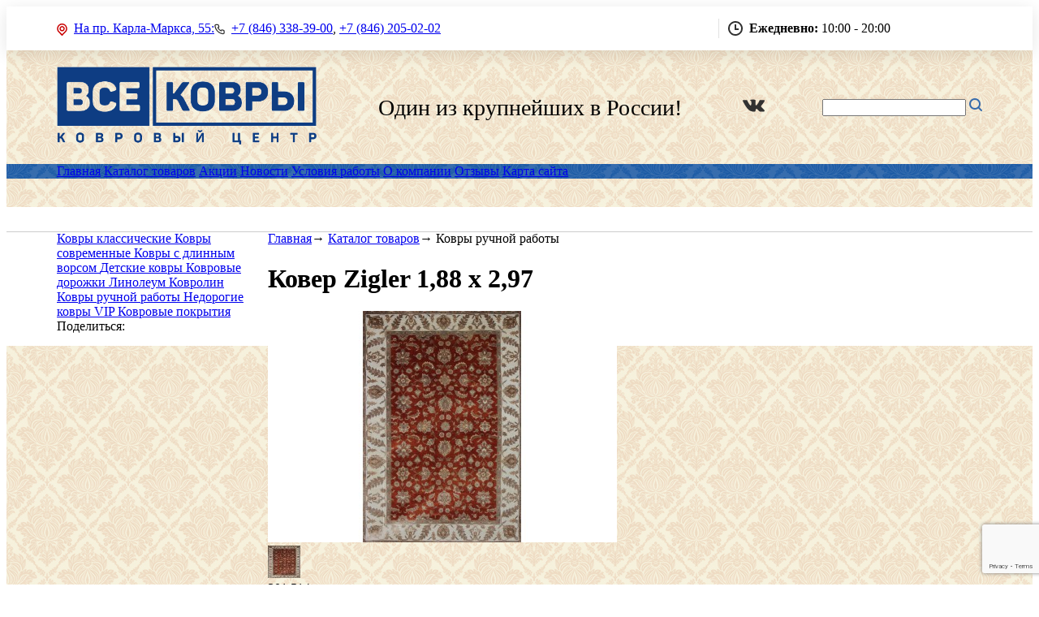

--- FILE ---
content_type: text/html; charset=utf-8
request_url: https://vse-kovry.ru/kovry_ruchnoy_raboty/object960.html
body_size: 8666
content:
<!DOCTYPE html>
<html>
<head>

    <title>Ковер Zigler 1,88 х 2,97  купить в Самаре | Ковровый центр "ВСЕ КОВРЫ"</title>
    <link rel=”canonical” href=”https://vse-kovry.ru/kovry_ruchnoy_raboty/object960.html”>    <meta http-equiv="X-UA-Compatible" content="IE=edge" />
    <meta name="description" content='Ковер Zigler 1,88 х 2,97  купить в Самаре по доступной цене в интернет-магазине vse-kovry.ru Все размеры в наличии. Посмотреть все доступные ковры вживую можно в наших магазинах: ул. Дзержинского, 48 и пр. Карла-Маркса, 55.' />
    <meta http-equiv="Content-Type" content="text/html; charset=utf-8" />
    <meta name="google-site-verification" content="pDTiiMTNBT6CzzWJQ0at53E_4oF0Iq-azjFV3---flw" />
    <meta name="google-site-verification" content="wpsk0vO1U3MlsCzWnjzWTTcsQtLRg220fUEDsZKz5f8" />
    <meta name="yandex-verification" content="7dfce5f4af32bde1" />
    <link rel="icon" href="/favicon.ico" type="image/x-icon">
    <link rel="shortcut icon" href="/favicon.ico" type="image/x-icon">
    <link type="text/css" rel="stylesheet" media="all" href="/d/css/style.css?v=1.3" />
    <link type="text/css" rel="stylesheet" media="all" href="/d/css/core_page.css?v=1.3" />
    <link type="text/css" rel="stylesheet" media="all" href="/req/fancybox/jquery.fancybox-1.3.4.css" />
    <script src="/req/JsHttpRequest/JsHttpRequest.js" type="text/javascript"></script>
    <script src="/js/jquery-1.7.1.min.js" type="text/javascript"></script>

    <script src="/js/jquery-1.7.2.animate-shadow.js" type="text/javascript"></script>
    <script src="/js/animate.color.js" type="text/javascript"></script>
    <script src="/req/fancybox/jquery.fancybox-1.3.4.pack.js" type="text/javascript"></script>
    <script src="/js/jcarousel.js" type="text/javascript"></script>
    <script src="/js/jquery.elevatezoom.js" type="text/javascript"></script>
    <script src="/js/catalog.js?v=1.3" type="text/javascript"></script>
    <script src="/js/jquery.ui-slider.js" type="text/javascript"></script>
    <script src="/js/slider.js?v=1.3" type="text/javascript"></script>
    <script src="/js/jquery.placeholder.js" type="text/javascript"></script>
    <script src="/req/tiny.js" type="text/javascript"></script>
    <script src="/d/js/func.js?v=1.3" type="text/javascript"></script>

    <script src="https://vk.com/js/api/openapi.js" type="text/javascript"></script>
    <script src="https://api-maps.yandex.ru/2.0-stable/?load=package.standard&lang=ru-RU" type="text/javascript"></script>
    <script type="text/javascript">
        var _LOCAL_ = 0;
        var ext_param = new Array();
        ext_param_init(null);            </script>

</head>
<body>   
  <style type="text/css">
           
                    
        #design_page_item52 {padding:0;margin:0;min-height:100%;background:url(/d/img/main_back.jpg) 0 0 repeat;display:block;position:relative;}        
       
    
           
                    
        #design_page_item53 {min-height:100%;position:relative;}        
       
    
           
                    
        #design_page_item78 {box-shadow:0px 4px 21px rgba(0, 0, 0, 0.1);padding:15px;width:auto;}        
       
    
           
                    
        #design_page_item80 {max-width:1140px;margin:0 auto;display:flex;}        
       
    
           
                    
        #design_page_item81 {width:73%;padding:0 15px 0 0;border-right:1px solid #E1E1E1;box-sizing:border-box;margin:0 1% 0 0;height:auto;display:flex;align-items:center;}        
       
    
                       
       #design_page_item84  .top_icon {vertical-align:middle;margin:0 8px 0 0;}                     
       
                    
        #design_page_item84 {display:flex;align-items:center;flex-wrap:wrap;line-height:1.5;}        
       
       
                    
        #design_page_item83 {width:28%;height:auto;display:flex;align-items:center;}        
       
    
                       
       #design_page_item86  .top_icon {margin:0 8px 0 0;}#design_page_item86  span {white-space:nowrap;}                     
       
                    
        #design_page_item86 {display:flex;align-items:center;}        
       
       
                    
        #design_page_item57 {padding:0 0 35px 0;width:auto;}        
       
    
                       
       #design_page_item90  .design_page_line_clear {display:none;}                     
       
                    
        #design_page_item90 {max-width:1140px;margin:0 auto;display:flex;align-items:center;padding:20px 15px;justify-content:space-between;}        
       
    
                       
       #design_page_item91  img {max-width:100%;}                     
       
                    
        #design_page_item91 {width:320px;flex:0 0 auto;}        
       
       
                    
        #design_page_item92 {font-size:28px;line-height:1.25;margin:0 20px;}        
       
       
                    
        #design_page_item93 {margin:0 15px 0 0;}        
       
       
                    
        #design_page_item87 {background:url('/d/img/top_menu_back.jpg');padding:0 15px;box-sizing:border-box;}        
       
    
           
                    
        #design_page_item88 {min-width:940px;max-width:1140px;margin:0 auto;}        
       
       
                    
        #design_page_item58 {background:#ffffff;width:auto;padding:0 10px;}        
       
    
           
                    
        #design_page_item26 {position:absolute;top:-15px;background:url(/d/img/z_top.png) left bottom repeat-x;height:15px;left:0;}        
       
       
                    
        #design_page_item65 {padding:30px 0 0 0;margin:0 auto;min-width:978px;max-width:1140px;}        
       
    
           
                    
        #design_page_item66 {float:right;width:100%;margin-left:-260px;}        
       
    
           
                    
        #design_page_item67 {float:none;margin-left:260px;}        
       
    
           
                    
        #design_page_item72 {margin:0 0 40px 0;}        
       
       
                    
        #design_page_item73 {margin:15px 0 50px 0;}        
       
       
                    
        #design_page_item68 {float:left;width:230px;padding:0 30px 0 0;}        
       
    
           
                    
        #design_page_item50 {border-top:1px solid #cccccc;background:#ffffff;}        
       
    
           
                    
        #design_page_item27 {position:absolute;bottom:-15px;background:url(/d/img/z_bottom.png) 0 0 repeat-x;height:15px;left:0;}        
       
       
                    
        #design_page_item51 {padding:20px 10px 15px 10px;margin:0 auto;min-width:978px;max-width:1140px;}        
       
       
                    
        #design_page_item4 {height:210px;clear:both;}        
       
       
                    
        #design_page_item5 {height:210px;margin-top:-210px;padding:0 10px;width:auto;}        
       
    
           
                    
        #design_page_item6 {margin:0 auto;min-width:978px;max-width:1140px;padding:30px 0 0 0;height:163px;}        
       
    
           
                    
        #design_page_item7 {float:left;margin:0 55px 0 0;}        
       
       
                    
        #design_page_item8 {float:left;padding:8px 0 0 0;margin:0 45px 0 0;}        
       
       
                    
        #design_page_item9 {width:31%;margin:8px 0 0 5%;float:left;}        
       
       
                    
        #design_page_item10 {float:right;margin:8px 2% 0 0;}        
       
       
                    
        #design_page_item74 {position:absolute;bottom:-10px;width:auto;}        
       
    
     </style>    
  
                   
                                        
                <div id="design_page_item52"  class="design_page_item design_page_maket" rel="52">
                                              
                   
                                        
                <div id="design_page_item53"  class="design_page_item design_page_line" rel="53">
                                              
                   
                                        
                <div id="design_page_item78" style="
    background-color:#ffffff;
" class="design_page_item design_page_line" rel="78">
                                              
                   
                                        
                <div id="design_page_item80"  class="design_page_item design_page_line" rel="80">
                                              
                   
                                        
                <div id="design_page_item81"  class="design_page_item design_page_col" rel="81">
                                              
                   
                                                 
                 <div id="design_page_item84">                     
                                    
                    <a class="red_ref yandex_map" href="/ajax.php?action=map_to_office&name=1">
<img class="top_icon" src="/d/img/address_pin_red.png"/>На пр. Карла-Маркса, 55:
</a>
<span>
<img class="top_icon" src="/d/img/phone_black.png"/><a class="text_ref" href="tel:+78463383900" onclick="yaCounter25165649.reachGoal('phone1'); return true;">+7 (846) 338-39-00</a>, <a class="text_ref" href="tel:+78462050202" onclick="yaCounter25165649.reachGoal('phone2'); return true;">+7 (846) 205-02-02</a>
</span>                    
                                </div>
                
            
                        
                                                                </div>    
                
            
                        
          
                   
                                        
                <div id="design_page_item83"  class="design_page_item design_page_col" rel="83">
                                              
                   
                                                 
                 <div id="design_page_item86">                     
                                    
                    <img class="top_icon" src="/d/img/clock_black.png"/><div><span><b>Ежедневно:</b> 10:00 - 20:00</span></div>                    
                                </div>
                
            
                        
                                                                </div>    
                
            
                        
                                                                        <div class="design_page_line_clear"></div>
                                    </div>    
                
            
                        
                                                                        <div class="design_page_line_clear"></div>
                                    </div>    
                
            
                        
          
                   
                                        
                <div id="design_page_item57"  class="design_page_item design_page_line" rel="57">
                                              
                   
                                        
                <div id="design_page_item90"  class="design_page_item design_page_line" rel="90">
                                              
                   
                                                 
                 <div id="design_page_item91">                     
                                    
                    <a href="/">
<img src="/d/img/top_logo.png" alt="Енисей магазин ковров в Самаре"/>
</a>                    
                                </div>
                
            
                        
          
                   
                                                 
                 <div id="design_page_item92">                     
                                    
                    Один из крупнейших в России!                    
                                </div>
                
            
                        
          
                   
                                             
                <div id="design_page_item93" style="
" class="design_page_item design_page_block" rel="93">                            
                                     <div class="soc_icons">
<a class="icon" href="https://vk.com/vsekovry_samara" target="_blank" rel="nofollow" title="ВКонтакте">
<img src="/d/img/soc_icons/vk_black.svg"/>
</a>
<!-- a class="icon" href="" target="_blank" rel="nofollow" title="Instagram">
<img src="/d/img/soc_icons/instagram_black.svg"/>
</a -->
</div>            
                                                    </div>
                
            
                        
          
                   
                                             
                <div id="design_page_item94" style="
" class="design_page_item design_page_block" rel="94">                            
                                     <div class="sb_b search_b">
	<form method="post" class="sb_form" action="/search/" enctype="multipart/form-data" id="find_form" name="find_form">
		<input type="hidden" name="module" value="search"/>
		<input type="hidden" name="search_razdel" value="search"/>
		<input class="txt" type="text" id="str" name="str"  value="" />
		<a href="javascript://" onclick="document.getElementById('find_form').submit();return false;"><input type="image" src="/d/img/s_sub.png" class="sub" /></a>						
	</form>
</div>            
                                                    </div>
                
            
                        
                                                                        <div class="design_page_line_clear"></div>
                                    </div>    
                
            
                        
          
                   
                                        
                <div id="design_page_item87"  class="design_page_item design_page_line" rel="87">
                                              
                   
                                             
                <div id="design_page_item88" style="
" class="design_page_item design_page_block" rel="88">                            
                                       <div class="top_menu">
          <a class="" href="/">Главная</a>
          <a class=" selected" href="/katalog_kovrov/">Каталог товаров</a>
          <a class="" href="/aktsii/">Акции</a>
          <a class="" href="/news/">Новости</a>
          <a class="" href="/usloviya_raboty/">Условия работы</a>
          <a class="" href="/about/">О компании</a>
          <a class="" href="/otzyvy/">Отзывы</a>
          <a class="" href="/sitemap/">Карта сайта</a>
      </div>
            
                                                    </div>
                
            
                        
                                                                        <div class="design_page_line_clear"></div>
                                    </div>    
                
            
                        
                                                                        <div class="design_page_line_clear"></div>
                                    </div>    
                
            
                        
          
                   
                                        
                <div id="design_page_item58"  class="design_page_item design_page_line" rel="58">
                                              
                   
                                        
                <div id="design_page_item26"  class="design_page_item design_page_line" rel="26">
                                                                <div class="design_page_line_clear"></div>
                                    </div>    
                
            
                        
          
                   
                                        
                <div id="design_page_item65"  class="design_page_item design_page_line" rel="65">
                                              
                   
                                        
                <div id="design_page_item66"  class="design_page_item design_page_line" rel="66">
                                              
                   
                                        
                <div id="design_page_item67"  class="design_page_item design_page_col" rel="67">
                                              
                   
                                             
                <div id="design_page_item71" style="
" class="design_page_item design_page_block" rel="71">                            
                                      
<div class="nav">
	<a href="/">Главная</a><span class="nav_arrow">&rarr;</span>
	      <a href="/katalog_kovrov/">Каталог товаров</a><span class="nav_arrow">&rarr;</span>
  	      <span>Ковры ручной работы</span>
  	</div>
             
                                                    </div>
                
            
                        
          
                   
                                             
                <div id="design_page_item72" style="
" class="design_page_item design_page_block" rel="72">                            
                                     <div class="object_cont">    
    <div class="catalog_object " id="item_960" itemscope itemtype="http://schema.org/Product">
    
        <h1 class="object_title" itemprop="name">Ковер Zigler 1,88 х 2,97</h1>  

                <div class="object_photo_gallery">
          <div class="object_big_photo">
            <img id="zoom_image" src="/779_i_objectBig.jpg" data-zoom-image="/779_i_none.jpg" alt="1214.jpg" itemprop="image"/>
          </div>
          
          <div class="object_mini_photos">
                            <div class="object_mini_photo_cont selected">
                    <img class="active" src="/779_i_objectMini.jpg" alt="1214.jpg" data-zoom-image="/779_i_none.jpg" data-image="/779_i_objectBig.jpg" itemprop="image"/>
                    <div class="object_mini_photo_overlay"></div>
                </div>
                      </div>
          
          <script>
            
              $(document).ready(function(){
                $("#zoom_image").elevateZoom({
                /*gallery:"object_mini_photos",*/
                galleryActiveClass: "active",
                cursor: "crosshair",
                zoomWindowPosition: 1, 
                zoomWindowOffetx: 10,
                zoomWindowFadeIn: 500,
                zoomWindowFadeOut: 750,
                borderSize: 1,
                lenszoom: 1
                });
                
                var ez = $("#zoom_image").data("elevateZoom");
                
                $(".object_mini_photo_cont").click(function(){
                  var img = $(this).find("img");
                  if(!img.hasClass("active")){
                    $(".object_mini_photo_cont img.active").removeClass("active");
                    img.addClass("active");
                    var photo = img.attr('data-image');
                    var big_photo = img.attr('data-zoom-image');
                    ez.swaptheimage(photo, big_photo);
                  }
                });
              });
              
            
          </script>
        </div>
        
        <div class="object_info_cont">
            <div class="object_info">
                                                <div class="price" itemprop="offers" itemscope itemtype="http://schema.org/Offer">
                    <span class="number">
                        <span itemprop="price">301 514</span>
                        <span class="ruble" itemprop="priceCurrency" content="RUB"></span>
                    </span> за шт.                </div>
                                                    <div class="object_options">
  <div class="one_option">Страна: <span>Индия</span></div>      <div class="one_option">Состав: <span>шерсть/шелк</span></div>    <div class="one_option">Размер: <span>
                  <b>1,88х2,97</b>
              </span></div></div>                                                                                            </div>
            
            <a href="javascript://" class="show_object_claim_form red" style="margin: 20px 0 20px 0" data-location="object_page">
                <span>Заказать</span>
            </a>
            
        </div>
    </div>
</div>            
                                                    </div>
                
            
                        
          
                   
                                             
                <div id="design_page_item73" style="
" class="design_page_item design_page_block" rel="73">                            
                                     <div class="block_switcher_cont">
	<a href="javascript://" b_id="object_recomend_block" class="block_switcher_button selected">
	    <span>Рекомендуем</span>
	</a>
	<a href="javascript://" b_id="object_faq" class="block_switcher_button">
	    <span>Отзывы</span>
	</a>
	</div>
<div class="object_faq" id="object_faq">
  <div class="object_faq_form_container">
    <form class="object_faq_form" action="" enctype="multipart/form-data" method="post">
      <input type="hidden" name="action" value="addmessage" />
      <input type="hidden" name="menu_id" value="4" />
      <input type="hidden" name="rnd" value="747455896" />
              <input type="hidden" name="object_id" value="960" />
            <div class="fq_input_cont">
        <span>Ваше имя:</span>
        <input type="text" name="nick" class="gb_input fq_input" value="" />
      </div>
      
      <div class="fq_input_cont">
        <span>Почта:</span>
        <input type="text" name="mail" class="gb_input fq_input" value="" />
      </div>
      
      <div class="fq_input_cont last">
        <span>Код с картинки:</span>
        <input type="text" class="gb_input fq_input_captcha" name="captcha" />
        <img class="gb_captcha fq_captcha" src="/captcha.php?rnd=747455896" alt="" />
      </div>
      
      <div class="fq_textarea_cont">
        <span>Ваше сообщение:</span>
        <textarea class="gb_textarea fq_textarea" name="message" rows="7"></textarea>
      </div>
      
      <input type="submit" class="but blue" name="object_faq_but" value="Написать отзыв"/>
      <span id="faq_error"></span>
    </form>
  </div>

  </div>
<div class="object_claim" id="object_claim">
    <div class="claim_block">
            <div class="claim_intro">Заполните все обязательные поля формы, чтобы оставить заказ.</div>

        
        <form action="" name="object_claim" method="POST" enctype="multipart/form-data" onsubmit="yaCounter25165649.reachGoal('zakaz'); return true;">
            <input type="hidden" name="MAX_FILE_SIZE" value="10000000">
            <input type="hidden" name="module" value="claim">
            <input type="hidden" name="action" value="send_form">
            <input type="hidden" name="rnd" value="890276101">
            <input type="hidden" name="claim_id" value="1">
            <input type="hidden" name="upload_token" value="c6b72203d614b5242ea91575e7ca45e6">
            <input type="hidden" name="price" value="0">
                            <input type="hidden" name="id6" value="960 - Ковер Zigler 1,88 х 2,97">
                <input type="hidden" name="id7" value="">
                        <input type="hidden" name="recapcha">

            <a name="claim"></a>

            <div class="object">
             
                Вы собираетесь заказать:
                <div class="selected_product">
                    <a href="/kovry_ruchnoy_raboty/object960.html">
                        <span class="pic">
                            <img src="/779_i_objectMini.jpg" data-zoom-image="/779_i_none.jpg" alt="1214.jpg"/>
                        </span>
                        Ковер Zigler 1,88 х 2,97
                    </a>
                </div>
                <div class="selected_size"></div>
                        </div>

            <div class="amount-wrapper">
                <div class="amount_block mb-1">
                    Количество:
                    <a href="javascript://" class="amount_minus amount_change" data-change="-1">-</a>
                    <input type="text" name="amount" value="1" readonly/>
                    <a href="javascript://" class="amount_plus amount_change" data-change="1">+</a>
                </div>
                <div class="sum_block mb-1">
                    Сумма: <span class="sum_calc">123</span> рублей
                </div>
            </div>

            <table border="0" cellpadding="0" cellspacing="0" class="claim">
                                                        <tr>
                        <td class="title" valign="top">
                            &nbsp;                        </td>
                        <td class="field field-960" valign="top">
                            
                            <div class="comment"></div>
                        </td>                    
                    </tr>
                                                                            <tr>
                        <td class="title" valign="top">
                            Ваше имя&nbsp;<span class="imp">*</span>                        </td>
                        <td class="field field-1" valign="top">
                            <input name="id1" value="" type="text"  maxlength="30" class="claim_input" style="" required  />

                            <div class="comment"></div>
                        </td>                    
                    </tr>
                                                                            <tr>
                        <td class="title" valign="top">
                            Телефон&nbsp;<span class="imp">*</span>                        </td>
                        <td class="field field-2" valign="top">
                            <input name="id2" value="" type="text"  maxlength="30" class="claim_input" style="" required  />

                            <div class="comment"></div>
                        </td>                    
                    </tr>
                                                                                                                                                
                                
                <tr>
                    <td>&nbsp;</td>
                    <td>
                        <label>
                            <input type="checkbox" name="person_data" checked="checked" value="1" required/> Даю согласие на обработку персональных данных&nbsp;<span class="imp">*</span>
                        </label>
                    </td>
                </tr>

                <tr>
                    <td>&nbsp;</td>
                    <td valign="top">
                        <div class="field_line">
                            <input class="blue but" type="submit" value="Отправить"/>
                            <span class="object_claim_msg"></span>
                        </div>
                        <div class="field_line">
                            <span class="imp">*</span>
                            <span class="gb_mini_info"> - поля, обязательные для заполнения</span>
                        </div>
                        <div class="field_line">
                            <a href="/privacy_policy.pdf" target="_blank">Политика конфиденциальности</a><br/>
                            <a href="/user_agreement.pdf" target="_blank">Пользовательское соглашение</a>
                        </div>
                    </td>
                </tr>
            </table>	  
        </form> 
      
    </div>
</div>
<script src="https://www.google.com/recaptcha/api.js?render=6LfGhIoUAAAAAI7iPLANP3tV12QhBdw-pdKt803n"></script>
<script src="/req/jquery/jquery.inputmask.js" type="text/javascript"></script><div id="object_recomend_block" class="object_recomend_block">
<div class="catalog_item_card_line">	<div class="catalog_item_card" id="item_977">	
		<div class="catalog_item_card_info">		
			<div class="catalog_item_card_image">
				          <a href="/kovry_ruchnoy_raboty/object977.html" class="title">
            <img alias="753" id="iresize_753" type="jpg" src="/753_i_catalogCard.jpg" />
          </a>
							</div>
			<div class="info_cont">				
				<div>
					<span class="title"><a href="/kovry_ruchnoy_raboty/object977.html" class="title">Ковер Zopf bringston 1,4 х 2</a></span>
									</div>
        <div class="object_options_cont">
    <div class="object_option">
    <span>Страна: </span>Индия
  </div>
    
    
  </div>				<div class="price">
          <span>53 200 <img src="/d/img/ruble.png"/></span> за шт.        </div>
			</div>
        		</div>
	</div>
  	<div class="catalog_item_card" id="item_975">	
		<div class="catalog_item_card_info">		
			<div class="catalog_item_card_image">
				          <a href="/kovry_ruchnoy_raboty/object975.html" class="title">
            <img alias="767" id="iresize_767" type="jpg" src="/767_i_catalogCard.jpg" />
          </a>
							</div>
			<div class="info_cont">				
				<div>
					<span class="title"><a href="/kovry_ruchnoy_raboty/object975.html" class="title">Ковер Zigler 1,69 х 2,27</a></span>
									</div>
        <div class="object_options_cont">
    <div class="object_option">
    <span>Страна: </span>Пакистан
  </div>
    
    
  </div>				<div class="price">
          <span>210 997 <img src="/d/img/ruble.png"/></span> за шт.        </div>
			</div>
        		</div>
	</div>
  	<div class="catalog_item_card" id="item_976">	
		<div class="catalog_item_card_info">		
			<div class="catalog_item_card_image">
				          <a href="/kovry_ruchnoy_raboty/object976.html" class="title">
            <img alias="776" id="iresize_776" type="jpg" src="/776_i_catalogCard.jpg" />
          </a>
							</div>
			<div class="info_cont">				
				<div>
					<span class="title"><a href="/kovry_ruchnoy_raboty/object976.html" class="title">Ковер Kazak multy 2,45 х 3,22</a></span>
									</div>
        <div class="object_options_cont">
    <div class="object_option">
    <span>Страна: </span>Индия
  </div>
    
    
  </div>				<div class="price">
          <span>220 892 <img src="/d/img/ruble.png"/></span> за шт.        </div>
			</div>
        		</div>
	</div>
  	<div class="catalog_item_card last" id="item_972">	
		<div class="catalog_item_card_info">		
			<div class="catalog_item_card_image">
				          <a href="/kovry_ruchnoy_raboty/object972.html" class="title">
            <img alias="789" id="iresize_789" type="jpg" src="/789_i_catalogCard.jpg" />
          </a>
							</div>
			<div class="info_cont">				
				<div>
					<span class="title"><a href="/kovry_ruchnoy_raboty/object972.html" class="title">Ковер Bidjar 2,47 х 3,53</a></span>
									</div>
        <div class="object_options_cont">
    <div class="object_option">
    <span>Страна: </span>Индия
  </div>
    
    
  </div>				<div class="price">
          <span>287 730 <img src="/d/img/ruble.png"/></span> за шт.        </div>
			</div>
        		</div>
	</div>
    <div class="clear"></div>
  </div>
  </div>
            
                                                    </div>
                
            
                        
                                                                </div>    
                
            
                        
                                                                        <div class="design_page_line_clear"></div>
                                    </div>    
                
            
                        
          
                   
                                        
                <div id="design_page_item68"  class="design_page_item design_page_col" rel="68">
                                              
                   
                                             
                <div id="design_page_item70" style="
" class="design_page_item design_page_block" rel="70">                            
                                       <div class="side_menu_catalog">
        <a  href="/kovry_klassicheskie/">
        Ковры классические
      </a>
              <a  href="/kovry_sovremennye/">
        Ковры современные
      </a>
              <a  href="/kovry_s_dlinnym_vorsom/">
        Ковры с длинным ворсом
      </a>
              <a  href="/detskie_kovry/">
        Детские ковры
      </a>
              <a  href="/kovrovye_dorozhki/">
        Ковровые дорожки
      </a>
              <a  href="/linoleum/">
        Линолеум
      </a>
              <a  href="/kovrovye_pokrytiya/">
        Ковролин
      </a>
              <a class="checked" href="/kovry_ruchnoy_raboty/">
        Ковры ручной работы
      </a>
              <a  href="/deshevye_kovry/">
        Недорогие ковры
      </a>
              <a  href="/vip_kovrovye_pokrytiya/">
        VIP Ковровые покрытия
      </a>
          </div>
            
                                                    </div>
                
            
                        
                                                                </div>    
                
            
                        
                                                                        <div class="design_page_line_clear"></div>
                                    </div>    
                
            
                        
                                                                        <div class="design_page_line_clear"></div>
                                    </div>    
                
            
                        
                                                                        <div class="design_page_line_clear"></div>
                                    </div>    
                
            
                        
          
                   
                                        
                <div id="design_page_item50"  class="design_page_item design_page_line" rel="50">
                                              
                   
                                        
                <div id="design_page_item27"  class="design_page_item design_page_line" rel="27">
                                                                <div class="design_page_line_clear"></div>
                                    </div>    
                
            
                        
          
                   
                                             
                <div id="design_page_item51" style="
" class="design_page_item design_page_block" rel="51">                            
                                     <div class="social_buttons">
  <div style="margin-top: 2px;">Поделиться:</div>
    <div id="vk_like"></div>
    <div class="g-plusone"></div>
  

<script>
  /*facebook*/
  /*(function(d, s, id) {
  var js, fjs = d.getElementsByTagName(s)[0];
  if (d.getElementById(id)) return;
  js = d.createElement(s); js.id = id;
  js.src = "//connect.facebook.net/ru_RU/all.js#xfbml=1";
  fjs.parentNode.insertBefore(js, fjs);
}(document, 'script', 'facebook-jssdk'));*/

/*tweeter*/
/*!function(d,s,id){var js,fjs=d.getElementsByTagName(s)[0],p=/^http:/.test(d.location)?'http':'https';if(!d.getElementById(id)){js=d.createElement(s);js.id=id;js.src=p+'://platform.twitter.com/widgets.js';fjs.parentNode.insertBefore(js,fjs);}}(document, 'script', 'twitter-wjs');*/

/*VK*/
$(document).ready(function(){
  var API_ID = 7352766;
  VK.init({apiId: API_ID, onlyWidgets: true});
  VK.Widgets.Like("vk_like", {type: "mini"});
});

/*google plus*/
window.___gcfg = {lang: 'ru'};
  (function() {
    var po = document.createElement('script'); po.type = 'text/javascript'; po.async = true;
    po.src = 'https://apis.google.com/js/platform.js';
    var s = document.getElementsByTagName('script')[0]; s.parentNode.insertBefore(po, s);
  })();
</script>


</div>            
                                                    </div>
                
            
                        
                                                                        <div class="design_page_line_clear"></div>
                                    </div>    
                
            
                        
          
                   
                                        
                <div id="design_page_item4"  class="design_page_item design_page_line" rel="4">
                                                                <div class="design_page_line_clear"></div>
                                    </div>    
                
            
                        
          
                   
                                        
                <div id="design_page_item5"  class="design_page_item design_page_line" rel="5">
                                              
                   
                                        
                <div id="design_page_item6"  class="design_page_item design_page_line" rel="6">
                                              
                   
                                                 
                 <div id="design_page_item7">                     
                                    
                    <img class="bottom_logo" src="/d/img/bottom_logo.png"/>
<div>
© 2026 Ковровый центр <b>«ВСЕ КОВРЫ»</b>
</div>
<div class="bottom_address">
г. Самара, <nobr>пр. Карла Маркса</nobr>, 55
</div>                    
                                </div>
                
            
                        
          
                   
                                                 
                 <div id="design_page_item8">                     
                                    
                    <div class="bottom_phones_text">
Звоните нам!
</div>
<div class="bottom_phones_numbers">
<span class="ya-phone">
<a href="tel:+78463383900" onclick="yaCounter25165649.reachGoal('phone1'); return true;">338-39-00</a>,<br/>
<a href="tel:+78462050202" onclick="yaCounter25165649.reachGoal('phone2'); return true;">205-02-02</a></span>
</div>
<div class="bottom_email_text">Электронная почта</div>
<div class="bottom_email">
<a href="mailto:vsekovry@bk.ru" onclick="yaCounter25165649.reachGoal('mail'); return true;">vsekovry@bk.ru</a></div>                    
                                </div>
                
            
                        
          
                   
                                             
                <div id="design_page_item9" style="
" class="design_page_item design_page_block" rel="9">                            
                                       <div class="bottom_catalog_container">
        <a href="/kovry_klassicheskie/" class="bottom_catalog_ref">
        Ковры классические
      </a>
        <a href="/kovry_sovremennye/" class="bottom_catalog_ref">
        Ковры современные
      </a>
        <a href="/kovry_s_dlinnym_vorsom/" class="bottom_catalog_ref">
        Ковры с длинным ворсом
      </a>
        <a href="/detskie_kovry/" class="bottom_catalog_ref">
        Детские ковры
      </a>
        <a href="/kovrovye_dorozhki/" class="bottom_catalog_ref">
        Ковровые дорожки
      </a>
        <a href="/linoleum/" class="bottom_catalog_ref">
        Линолеум
      </a>
        <a href="/kovrovye_pokrytiya/" class="bottom_catalog_ref">
        Ковролин
      </a>
        <a href="/kovry_ruchnoy_raboty/" class="bottom_catalog_ref">
        Ковры ручной работы
      </a>
        <a href="/deshevye_kovry/" class="bottom_catalog_ref">
        Недорогие ковры
      </a>
        <a href="/vip_kovrovye_pokrytiya/" class="bottom_catalog_ref">
        VIP Ковровые покрытия
      </a>
    </div>
            
                                                    </div>
                
            
                        
          
                   
                                                 
                 <div id="design_page_item10">                     
                                    
                    <a class="mediaidea_logo" href="http://mediaidea.ru/">
Создание сайта<br/>
mediaidea
</a>
<a class="bombabox_logo" href="http://bombabox.ru/">
раскрутка сайтов<br> в cамаре
</a>                    
                                </div>
                
            
                        
          
                   
                                        
                <div id="design_page_item74"  class="design_page_item design_page_line" rel="74">
                                              
                   
                                             
                <div id="design_page_item75" style="
" class="design_page_item design_page_block" rel="75">                            
                                     <!-- Yandex.Metrika informer -->
<a href="https://metrika.yandex.ru/stat/?id=25165649&amp;from=informer"
target="_blank" rel="nofollow"><img src="https://informer.yandex.ru/informer/25165649/3_1_FFFFFFFF_EFEFEFFF_0_pageviews"
style="width:88px; height:31px; border:0;" alt="Яндекс.Метрика" title="Яндекс.Метрика: данные за сегодня (просмотры, визиты и уникальные посетители)" class="ym-advanced-informer" data-cid="25165649" data-lang="ru" /></a>
<!-- /Yandex.Metrika informer -->

<!-- Yandex.Metrika counter -->
<script type="text/javascript" >
   (function(m,e,t,r,i,k,a){m[i]=m[i]||function(){(m[i].a=m[i].a||[]).push(arguments)};
   m[i].l=1*new Date();
   for (var j = 0; j < document.scripts.length; j++) {if (document.scripts[j].src === r) { return; }}
   k=e.createElement(t),a=e.getElementsByTagName(t)[0],k.async=1,k.src=r,a.parentNode.insertBefore(k,a)})
   (window, document, "script", "https://mc.yandex.ru/metrika/tag.js", "ym");

   ym(25165649, "init", {
        clickmap:true,
        trackLinks:true,
        accurateTrackBounce:true,
        webvisor:true
   });
</script>
<noscript><div><img src="https://mc.yandex.ru/watch/25165649" style="position:absolute; left:-9999px;" alt="" /></div></noscript>
<!-- /Yandex.Metrika counter --><style type="text/css">
.move_up {
    padding: 12px 8px 8px;
    background: #fff;
    position: fixed;
    bottom: 10px;
    left: 15px;
    z-index: 3;
    text-transform: uppercase;
    font-size: 10px;
    border: 1px solid #d8d8d8;
    border-radius: 4px;
    cursor: pointer;
    display: none;    
}
.move_up.show{
    display: block;
}
.move_up svg{
    width: 30px;
    display: block;
    height: 15px;
    text-align: center;
    margin: 0 auto 10px;
    color: #60738a;
}
</style>
<script>
$(function(){
$(document).on('click', '#move_up', function () {
    $('body,html').animate({
        scrollTop: 0
    }, 800);
    return false;
});
$(window).scroll(function() {
    if ($(this).scrollTop() > 100) {
        $('#move_up').addClass('show');
    } else {
        $('#move_up').removeClass('show');
    }
});
});
</script>
<div class="move_up" id="move_up">
    <svg><use xlink:href="#icon-arrow-up"></use></svg>
    Наверх
</div>
<svg style="position: absolute; width: 0; height: 0; " width="0" height="0" version="1.1" xmlns="http://www.w3.org/2000/svg" xmlns:xlink="http://www.w3.org/1999/xlink">
    <defs>
        <svg id="icon-arrow-up" viewBox="0 0 10 6" fill="none"><path d="M9 5L5 1L1 5" stroke="currentColor" stroke-width="2" stroke-linecap="round" stroke-linejoin="round"/></svg>
    </defs>
</svg>
            
                                                    </div>
                
            
                        
                                                                        <div class="design_page_line_clear"></div>
                                    </div>    
                
            
                        
                                                                        <div class="design_page_line_clear"></div>
                                    </div>    
                
            
                        
                                                                        <div class="design_page_line_clear"></div>
                                    </div>    
                
            
                        
                                                                </div>    
                
            
                        
        </body></html>

--- FILE ---
content_type: text/html; charset=utf-8
request_url: https://www.google.com/recaptcha/api2/anchor?ar=1&k=6LfGhIoUAAAAAI7iPLANP3tV12QhBdw-pdKt803n&co=aHR0cHM6Ly92c2Uta292cnkucnU6NDQz&hl=en&v=PoyoqOPhxBO7pBk68S4YbpHZ&size=invisible&anchor-ms=20000&execute-ms=30000&cb=gdgm80ouflci
body_size: 48822
content:
<!DOCTYPE HTML><html dir="ltr" lang="en"><head><meta http-equiv="Content-Type" content="text/html; charset=UTF-8">
<meta http-equiv="X-UA-Compatible" content="IE=edge">
<title>reCAPTCHA</title>
<style type="text/css">
/* cyrillic-ext */
@font-face {
  font-family: 'Roboto';
  font-style: normal;
  font-weight: 400;
  font-stretch: 100%;
  src: url(//fonts.gstatic.com/s/roboto/v48/KFO7CnqEu92Fr1ME7kSn66aGLdTylUAMa3GUBHMdazTgWw.woff2) format('woff2');
  unicode-range: U+0460-052F, U+1C80-1C8A, U+20B4, U+2DE0-2DFF, U+A640-A69F, U+FE2E-FE2F;
}
/* cyrillic */
@font-face {
  font-family: 'Roboto';
  font-style: normal;
  font-weight: 400;
  font-stretch: 100%;
  src: url(//fonts.gstatic.com/s/roboto/v48/KFO7CnqEu92Fr1ME7kSn66aGLdTylUAMa3iUBHMdazTgWw.woff2) format('woff2');
  unicode-range: U+0301, U+0400-045F, U+0490-0491, U+04B0-04B1, U+2116;
}
/* greek-ext */
@font-face {
  font-family: 'Roboto';
  font-style: normal;
  font-weight: 400;
  font-stretch: 100%;
  src: url(//fonts.gstatic.com/s/roboto/v48/KFO7CnqEu92Fr1ME7kSn66aGLdTylUAMa3CUBHMdazTgWw.woff2) format('woff2');
  unicode-range: U+1F00-1FFF;
}
/* greek */
@font-face {
  font-family: 'Roboto';
  font-style: normal;
  font-weight: 400;
  font-stretch: 100%;
  src: url(//fonts.gstatic.com/s/roboto/v48/KFO7CnqEu92Fr1ME7kSn66aGLdTylUAMa3-UBHMdazTgWw.woff2) format('woff2');
  unicode-range: U+0370-0377, U+037A-037F, U+0384-038A, U+038C, U+038E-03A1, U+03A3-03FF;
}
/* math */
@font-face {
  font-family: 'Roboto';
  font-style: normal;
  font-weight: 400;
  font-stretch: 100%;
  src: url(//fonts.gstatic.com/s/roboto/v48/KFO7CnqEu92Fr1ME7kSn66aGLdTylUAMawCUBHMdazTgWw.woff2) format('woff2');
  unicode-range: U+0302-0303, U+0305, U+0307-0308, U+0310, U+0312, U+0315, U+031A, U+0326-0327, U+032C, U+032F-0330, U+0332-0333, U+0338, U+033A, U+0346, U+034D, U+0391-03A1, U+03A3-03A9, U+03B1-03C9, U+03D1, U+03D5-03D6, U+03F0-03F1, U+03F4-03F5, U+2016-2017, U+2034-2038, U+203C, U+2040, U+2043, U+2047, U+2050, U+2057, U+205F, U+2070-2071, U+2074-208E, U+2090-209C, U+20D0-20DC, U+20E1, U+20E5-20EF, U+2100-2112, U+2114-2115, U+2117-2121, U+2123-214F, U+2190, U+2192, U+2194-21AE, U+21B0-21E5, U+21F1-21F2, U+21F4-2211, U+2213-2214, U+2216-22FF, U+2308-230B, U+2310, U+2319, U+231C-2321, U+2336-237A, U+237C, U+2395, U+239B-23B7, U+23D0, U+23DC-23E1, U+2474-2475, U+25AF, U+25B3, U+25B7, U+25BD, U+25C1, U+25CA, U+25CC, U+25FB, U+266D-266F, U+27C0-27FF, U+2900-2AFF, U+2B0E-2B11, U+2B30-2B4C, U+2BFE, U+3030, U+FF5B, U+FF5D, U+1D400-1D7FF, U+1EE00-1EEFF;
}
/* symbols */
@font-face {
  font-family: 'Roboto';
  font-style: normal;
  font-weight: 400;
  font-stretch: 100%;
  src: url(//fonts.gstatic.com/s/roboto/v48/KFO7CnqEu92Fr1ME7kSn66aGLdTylUAMaxKUBHMdazTgWw.woff2) format('woff2');
  unicode-range: U+0001-000C, U+000E-001F, U+007F-009F, U+20DD-20E0, U+20E2-20E4, U+2150-218F, U+2190, U+2192, U+2194-2199, U+21AF, U+21E6-21F0, U+21F3, U+2218-2219, U+2299, U+22C4-22C6, U+2300-243F, U+2440-244A, U+2460-24FF, U+25A0-27BF, U+2800-28FF, U+2921-2922, U+2981, U+29BF, U+29EB, U+2B00-2BFF, U+4DC0-4DFF, U+FFF9-FFFB, U+10140-1018E, U+10190-1019C, U+101A0, U+101D0-101FD, U+102E0-102FB, U+10E60-10E7E, U+1D2C0-1D2D3, U+1D2E0-1D37F, U+1F000-1F0FF, U+1F100-1F1AD, U+1F1E6-1F1FF, U+1F30D-1F30F, U+1F315, U+1F31C, U+1F31E, U+1F320-1F32C, U+1F336, U+1F378, U+1F37D, U+1F382, U+1F393-1F39F, U+1F3A7-1F3A8, U+1F3AC-1F3AF, U+1F3C2, U+1F3C4-1F3C6, U+1F3CA-1F3CE, U+1F3D4-1F3E0, U+1F3ED, U+1F3F1-1F3F3, U+1F3F5-1F3F7, U+1F408, U+1F415, U+1F41F, U+1F426, U+1F43F, U+1F441-1F442, U+1F444, U+1F446-1F449, U+1F44C-1F44E, U+1F453, U+1F46A, U+1F47D, U+1F4A3, U+1F4B0, U+1F4B3, U+1F4B9, U+1F4BB, U+1F4BF, U+1F4C8-1F4CB, U+1F4D6, U+1F4DA, U+1F4DF, U+1F4E3-1F4E6, U+1F4EA-1F4ED, U+1F4F7, U+1F4F9-1F4FB, U+1F4FD-1F4FE, U+1F503, U+1F507-1F50B, U+1F50D, U+1F512-1F513, U+1F53E-1F54A, U+1F54F-1F5FA, U+1F610, U+1F650-1F67F, U+1F687, U+1F68D, U+1F691, U+1F694, U+1F698, U+1F6AD, U+1F6B2, U+1F6B9-1F6BA, U+1F6BC, U+1F6C6-1F6CF, U+1F6D3-1F6D7, U+1F6E0-1F6EA, U+1F6F0-1F6F3, U+1F6F7-1F6FC, U+1F700-1F7FF, U+1F800-1F80B, U+1F810-1F847, U+1F850-1F859, U+1F860-1F887, U+1F890-1F8AD, U+1F8B0-1F8BB, U+1F8C0-1F8C1, U+1F900-1F90B, U+1F93B, U+1F946, U+1F984, U+1F996, U+1F9E9, U+1FA00-1FA6F, U+1FA70-1FA7C, U+1FA80-1FA89, U+1FA8F-1FAC6, U+1FACE-1FADC, U+1FADF-1FAE9, U+1FAF0-1FAF8, U+1FB00-1FBFF;
}
/* vietnamese */
@font-face {
  font-family: 'Roboto';
  font-style: normal;
  font-weight: 400;
  font-stretch: 100%;
  src: url(//fonts.gstatic.com/s/roboto/v48/KFO7CnqEu92Fr1ME7kSn66aGLdTylUAMa3OUBHMdazTgWw.woff2) format('woff2');
  unicode-range: U+0102-0103, U+0110-0111, U+0128-0129, U+0168-0169, U+01A0-01A1, U+01AF-01B0, U+0300-0301, U+0303-0304, U+0308-0309, U+0323, U+0329, U+1EA0-1EF9, U+20AB;
}
/* latin-ext */
@font-face {
  font-family: 'Roboto';
  font-style: normal;
  font-weight: 400;
  font-stretch: 100%;
  src: url(//fonts.gstatic.com/s/roboto/v48/KFO7CnqEu92Fr1ME7kSn66aGLdTylUAMa3KUBHMdazTgWw.woff2) format('woff2');
  unicode-range: U+0100-02BA, U+02BD-02C5, U+02C7-02CC, U+02CE-02D7, U+02DD-02FF, U+0304, U+0308, U+0329, U+1D00-1DBF, U+1E00-1E9F, U+1EF2-1EFF, U+2020, U+20A0-20AB, U+20AD-20C0, U+2113, U+2C60-2C7F, U+A720-A7FF;
}
/* latin */
@font-face {
  font-family: 'Roboto';
  font-style: normal;
  font-weight: 400;
  font-stretch: 100%;
  src: url(//fonts.gstatic.com/s/roboto/v48/KFO7CnqEu92Fr1ME7kSn66aGLdTylUAMa3yUBHMdazQ.woff2) format('woff2');
  unicode-range: U+0000-00FF, U+0131, U+0152-0153, U+02BB-02BC, U+02C6, U+02DA, U+02DC, U+0304, U+0308, U+0329, U+2000-206F, U+20AC, U+2122, U+2191, U+2193, U+2212, U+2215, U+FEFF, U+FFFD;
}
/* cyrillic-ext */
@font-face {
  font-family: 'Roboto';
  font-style: normal;
  font-weight: 500;
  font-stretch: 100%;
  src: url(//fonts.gstatic.com/s/roboto/v48/KFO7CnqEu92Fr1ME7kSn66aGLdTylUAMa3GUBHMdazTgWw.woff2) format('woff2');
  unicode-range: U+0460-052F, U+1C80-1C8A, U+20B4, U+2DE0-2DFF, U+A640-A69F, U+FE2E-FE2F;
}
/* cyrillic */
@font-face {
  font-family: 'Roboto';
  font-style: normal;
  font-weight: 500;
  font-stretch: 100%;
  src: url(//fonts.gstatic.com/s/roboto/v48/KFO7CnqEu92Fr1ME7kSn66aGLdTylUAMa3iUBHMdazTgWw.woff2) format('woff2');
  unicode-range: U+0301, U+0400-045F, U+0490-0491, U+04B0-04B1, U+2116;
}
/* greek-ext */
@font-face {
  font-family: 'Roboto';
  font-style: normal;
  font-weight: 500;
  font-stretch: 100%;
  src: url(//fonts.gstatic.com/s/roboto/v48/KFO7CnqEu92Fr1ME7kSn66aGLdTylUAMa3CUBHMdazTgWw.woff2) format('woff2');
  unicode-range: U+1F00-1FFF;
}
/* greek */
@font-face {
  font-family: 'Roboto';
  font-style: normal;
  font-weight: 500;
  font-stretch: 100%;
  src: url(//fonts.gstatic.com/s/roboto/v48/KFO7CnqEu92Fr1ME7kSn66aGLdTylUAMa3-UBHMdazTgWw.woff2) format('woff2');
  unicode-range: U+0370-0377, U+037A-037F, U+0384-038A, U+038C, U+038E-03A1, U+03A3-03FF;
}
/* math */
@font-face {
  font-family: 'Roboto';
  font-style: normal;
  font-weight: 500;
  font-stretch: 100%;
  src: url(//fonts.gstatic.com/s/roboto/v48/KFO7CnqEu92Fr1ME7kSn66aGLdTylUAMawCUBHMdazTgWw.woff2) format('woff2');
  unicode-range: U+0302-0303, U+0305, U+0307-0308, U+0310, U+0312, U+0315, U+031A, U+0326-0327, U+032C, U+032F-0330, U+0332-0333, U+0338, U+033A, U+0346, U+034D, U+0391-03A1, U+03A3-03A9, U+03B1-03C9, U+03D1, U+03D5-03D6, U+03F0-03F1, U+03F4-03F5, U+2016-2017, U+2034-2038, U+203C, U+2040, U+2043, U+2047, U+2050, U+2057, U+205F, U+2070-2071, U+2074-208E, U+2090-209C, U+20D0-20DC, U+20E1, U+20E5-20EF, U+2100-2112, U+2114-2115, U+2117-2121, U+2123-214F, U+2190, U+2192, U+2194-21AE, U+21B0-21E5, U+21F1-21F2, U+21F4-2211, U+2213-2214, U+2216-22FF, U+2308-230B, U+2310, U+2319, U+231C-2321, U+2336-237A, U+237C, U+2395, U+239B-23B7, U+23D0, U+23DC-23E1, U+2474-2475, U+25AF, U+25B3, U+25B7, U+25BD, U+25C1, U+25CA, U+25CC, U+25FB, U+266D-266F, U+27C0-27FF, U+2900-2AFF, U+2B0E-2B11, U+2B30-2B4C, U+2BFE, U+3030, U+FF5B, U+FF5D, U+1D400-1D7FF, U+1EE00-1EEFF;
}
/* symbols */
@font-face {
  font-family: 'Roboto';
  font-style: normal;
  font-weight: 500;
  font-stretch: 100%;
  src: url(//fonts.gstatic.com/s/roboto/v48/KFO7CnqEu92Fr1ME7kSn66aGLdTylUAMaxKUBHMdazTgWw.woff2) format('woff2');
  unicode-range: U+0001-000C, U+000E-001F, U+007F-009F, U+20DD-20E0, U+20E2-20E4, U+2150-218F, U+2190, U+2192, U+2194-2199, U+21AF, U+21E6-21F0, U+21F3, U+2218-2219, U+2299, U+22C4-22C6, U+2300-243F, U+2440-244A, U+2460-24FF, U+25A0-27BF, U+2800-28FF, U+2921-2922, U+2981, U+29BF, U+29EB, U+2B00-2BFF, U+4DC0-4DFF, U+FFF9-FFFB, U+10140-1018E, U+10190-1019C, U+101A0, U+101D0-101FD, U+102E0-102FB, U+10E60-10E7E, U+1D2C0-1D2D3, U+1D2E0-1D37F, U+1F000-1F0FF, U+1F100-1F1AD, U+1F1E6-1F1FF, U+1F30D-1F30F, U+1F315, U+1F31C, U+1F31E, U+1F320-1F32C, U+1F336, U+1F378, U+1F37D, U+1F382, U+1F393-1F39F, U+1F3A7-1F3A8, U+1F3AC-1F3AF, U+1F3C2, U+1F3C4-1F3C6, U+1F3CA-1F3CE, U+1F3D4-1F3E0, U+1F3ED, U+1F3F1-1F3F3, U+1F3F5-1F3F7, U+1F408, U+1F415, U+1F41F, U+1F426, U+1F43F, U+1F441-1F442, U+1F444, U+1F446-1F449, U+1F44C-1F44E, U+1F453, U+1F46A, U+1F47D, U+1F4A3, U+1F4B0, U+1F4B3, U+1F4B9, U+1F4BB, U+1F4BF, U+1F4C8-1F4CB, U+1F4D6, U+1F4DA, U+1F4DF, U+1F4E3-1F4E6, U+1F4EA-1F4ED, U+1F4F7, U+1F4F9-1F4FB, U+1F4FD-1F4FE, U+1F503, U+1F507-1F50B, U+1F50D, U+1F512-1F513, U+1F53E-1F54A, U+1F54F-1F5FA, U+1F610, U+1F650-1F67F, U+1F687, U+1F68D, U+1F691, U+1F694, U+1F698, U+1F6AD, U+1F6B2, U+1F6B9-1F6BA, U+1F6BC, U+1F6C6-1F6CF, U+1F6D3-1F6D7, U+1F6E0-1F6EA, U+1F6F0-1F6F3, U+1F6F7-1F6FC, U+1F700-1F7FF, U+1F800-1F80B, U+1F810-1F847, U+1F850-1F859, U+1F860-1F887, U+1F890-1F8AD, U+1F8B0-1F8BB, U+1F8C0-1F8C1, U+1F900-1F90B, U+1F93B, U+1F946, U+1F984, U+1F996, U+1F9E9, U+1FA00-1FA6F, U+1FA70-1FA7C, U+1FA80-1FA89, U+1FA8F-1FAC6, U+1FACE-1FADC, U+1FADF-1FAE9, U+1FAF0-1FAF8, U+1FB00-1FBFF;
}
/* vietnamese */
@font-face {
  font-family: 'Roboto';
  font-style: normal;
  font-weight: 500;
  font-stretch: 100%;
  src: url(//fonts.gstatic.com/s/roboto/v48/KFO7CnqEu92Fr1ME7kSn66aGLdTylUAMa3OUBHMdazTgWw.woff2) format('woff2');
  unicode-range: U+0102-0103, U+0110-0111, U+0128-0129, U+0168-0169, U+01A0-01A1, U+01AF-01B0, U+0300-0301, U+0303-0304, U+0308-0309, U+0323, U+0329, U+1EA0-1EF9, U+20AB;
}
/* latin-ext */
@font-face {
  font-family: 'Roboto';
  font-style: normal;
  font-weight: 500;
  font-stretch: 100%;
  src: url(//fonts.gstatic.com/s/roboto/v48/KFO7CnqEu92Fr1ME7kSn66aGLdTylUAMa3KUBHMdazTgWw.woff2) format('woff2');
  unicode-range: U+0100-02BA, U+02BD-02C5, U+02C7-02CC, U+02CE-02D7, U+02DD-02FF, U+0304, U+0308, U+0329, U+1D00-1DBF, U+1E00-1E9F, U+1EF2-1EFF, U+2020, U+20A0-20AB, U+20AD-20C0, U+2113, U+2C60-2C7F, U+A720-A7FF;
}
/* latin */
@font-face {
  font-family: 'Roboto';
  font-style: normal;
  font-weight: 500;
  font-stretch: 100%;
  src: url(//fonts.gstatic.com/s/roboto/v48/KFO7CnqEu92Fr1ME7kSn66aGLdTylUAMa3yUBHMdazQ.woff2) format('woff2');
  unicode-range: U+0000-00FF, U+0131, U+0152-0153, U+02BB-02BC, U+02C6, U+02DA, U+02DC, U+0304, U+0308, U+0329, U+2000-206F, U+20AC, U+2122, U+2191, U+2193, U+2212, U+2215, U+FEFF, U+FFFD;
}
/* cyrillic-ext */
@font-face {
  font-family: 'Roboto';
  font-style: normal;
  font-weight: 900;
  font-stretch: 100%;
  src: url(//fonts.gstatic.com/s/roboto/v48/KFO7CnqEu92Fr1ME7kSn66aGLdTylUAMa3GUBHMdazTgWw.woff2) format('woff2');
  unicode-range: U+0460-052F, U+1C80-1C8A, U+20B4, U+2DE0-2DFF, U+A640-A69F, U+FE2E-FE2F;
}
/* cyrillic */
@font-face {
  font-family: 'Roboto';
  font-style: normal;
  font-weight: 900;
  font-stretch: 100%;
  src: url(//fonts.gstatic.com/s/roboto/v48/KFO7CnqEu92Fr1ME7kSn66aGLdTylUAMa3iUBHMdazTgWw.woff2) format('woff2');
  unicode-range: U+0301, U+0400-045F, U+0490-0491, U+04B0-04B1, U+2116;
}
/* greek-ext */
@font-face {
  font-family: 'Roboto';
  font-style: normal;
  font-weight: 900;
  font-stretch: 100%;
  src: url(//fonts.gstatic.com/s/roboto/v48/KFO7CnqEu92Fr1ME7kSn66aGLdTylUAMa3CUBHMdazTgWw.woff2) format('woff2');
  unicode-range: U+1F00-1FFF;
}
/* greek */
@font-face {
  font-family: 'Roboto';
  font-style: normal;
  font-weight: 900;
  font-stretch: 100%;
  src: url(//fonts.gstatic.com/s/roboto/v48/KFO7CnqEu92Fr1ME7kSn66aGLdTylUAMa3-UBHMdazTgWw.woff2) format('woff2');
  unicode-range: U+0370-0377, U+037A-037F, U+0384-038A, U+038C, U+038E-03A1, U+03A3-03FF;
}
/* math */
@font-face {
  font-family: 'Roboto';
  font-style: normal;
  font-weight: 900;
  font-stretch: 100%;
  src: url(//fonts.gstatic.com/s/roboto/v48/KFO7CnqEu92Fr1ME7kSn66aGLdTylUAMawCUBHMdazTgWw.woff2) format('woff2');
  unicode-range: U+0302-0303, U+0305, U+0307-0308, U+0310, U+0312, U+0315, U+031A, U+0326-0327, U+032C, U+032F-0330, U+0332-0333, U+0338, U+033A, U+0346, U+034D, U+0391-03A1, U+03A3-03A9, U+03B1-03C9, U+03D1, U+03D5-03D6, U+03F0-03F1, U+03F4-03F5, U+2016-2017, U+2034-2038, U+203C, U+2040, U+2043, U+2047, U+2050, U+2057, U+205F, U+2070-2071, U+2074-208E, U+2090-209C, U+20D0-20DC, U+20E1, U+20E5-20EF, U+2100-2112, U+2114-2115, U+2117-2121, U+2123-214F, U+2190, U+2192, U+2194-21AE, U+21B0-21E5, U+21F1-21F2, U+21F4-2211, U+2213-2214, U+2216-22FF, U+2308-230B, U+2310, U+2319, U+231C-2321, U+2336-237A, U+237C, U+2395, U+239B-23B7, U+23D0, U+23DC-23E1, U+2474-2475, U+25AF, U+25B3, U+25B7, U+25BD, U+25C1, U+25CA, U+25CC, U+25FB, U+266D-266F, U+27C0-27FF, U+2900-2AFF, U+2B0E-2B11, U+2B30-2B4C, U+2BFE, U+3030, U+FF5B, U+FF5D, U+1D400-1D7FF, U+1EE00-1EEFF;
}
/* symbols */
@font-face {
  font-family: 'Roboto';
  font-style: normal;
  font-weight: 900;
  font-stretch: 100%;
  src: url(//fonts.gstatic.com/s/roboto/v48/KFO7CnqEu92Fr1ME7kSn66aGLdTylUAMaxKUBHMdazTgWw.woff2) format('woff2');
  unicode-range: U+0001-000C, U+000E-001F, U+007F-009F, U+20DD-20E0, U+20E2-20E4, U+2150-218F, U+2190, U+2192, U+2194-2199, U+21AF, U+21E6-21F0, U+21F3, U+2218-2219, U+2299, U+22C4-22C6, U+2300-243F, U+2440-244A, U+2460-24FF, U+25A0-27BF, U+2800-28FF, U+2921-2922, U+2981, U+29BF, U+29EB, U+2B00-2BFF, U+4DC0-4DFF, U+FFF9-FFFB, U+10140-1018E, U+10190-1019C, U+101A0, U+101D0-101FD, U+102E0-102FB, U+10E60-10E7E, U+1D2C0-1D2D3, U+1D2E0-1D37F, U+1F000-1F0FF, U+1F100-1F1AD, U+1F1E6-1F1FF, U+1F30D-1F30F, U+1F315, U+1F31C, U+1F31E, U+1F320-1F32C, U+1F336, U+1F378, U+1F37D, U+1F382, U+1F393-1F39F, U+1F3A7-1F3A8, U+1F3AC-1F3AF, U+1F3C2, U+1F3C4-1F3C6, U+1F3CA-1F3CE, U+1F3D4-1F3E0, U+1F3ED, U+1F3F1-1F3F3, U+1F3F5-1F3F7, U+1F408, U+1F415, U+1F41F, U+1F426, U+1F43F, U+1F441-1F442, U+1F444, U+1F446-1F449, U+1F44C-1F44E, U+1F453, U+1F46A, U+1F47D, U+1F4A3, U+1F4B0, U+1F4B3, U+1F4B9, U+1F4BB, U+1F4BF, U+1F4C8-1F4CB, U+1F4D6, U+1F4DA, U+1F4DF, U+1F4E3-1F4E6, U+1F4EA-1F4ED, U+1F4F7, U+1F4F9-1F4FB, U+1F4FD-1F4FE, U+1F503, U+1F507-1F50B, U+1F50D, U+1F512-1F513, U+1F53E-1F54A, U+1F54F-1F5FA, U+1F610, U+1F650-1F67F, U+1F687, U+1F68D, U+1F691, U+1F694, U+1F698, U+1F6AD, U+1F6B2, U+1F6B9-1F6BA, U+1F6BC, U+1F6C6-1F6CF, U+1F6D3-1F6D7, U+1F6E0-1F6EA, U+1F6F0-1F6F3, U+1F6F7-1F6FC, U+1F700-1F7FF, U+1F800-1F80B, U+1F810-1F847, U+1F850-1F859, U+1F860-1F887, U+1F890-1F8AD, U+1F8B0-1F8BB, U+1F8C0-1F8C1, U+1F900-1F90B, U+1F93B, U+1F946, U+1F984, U+1F996, U+1F9E9, U+1FA00-1FA6F, U+1FA70-1FA7C, U+1FA80-1FA89, U+1FA8F-1FAC6, U+1FACE-1FADC, U+1FADF-1FAE9, U+1FAF0-1FAF8, U+1FB00-1FBFF;
}
/* vietnamese */
@font-face {
  font-family: 'Roboto';
  font-style: normal;
  font-weight: 900;
  font-stretch: 100%;
  src: url(//fonts.gstatic.com/s/roboto/v48/KFO7CnqEu92Fr1ME7kSn66aGLdTylUAMa3OUBHMdazTgWw.woff2) format('woff2');
  unicode-range: U+0102-0103, U+0110-0111, U+0128-0129, U+0168-0169, U+01A0-01A1, U+01AF-01B0, U+0300-0301, U+0303-0304, U+0308-0309, U+0323, U+0329, U+1EA0-1EF9, U+20AB;
}
/* latin-ext */
@font-face {
  font-family: 'Roboto';
  font-style: normal;
  font-weight: 900;
  font-stretch: 100%;
  src: url(//fonts.gstatic.com/s/roboto/v48/KFO7CnqEu92Fr1ME7kSn66aGLdTylUAMa3KUBHMdazTgWw.woff2) format('woff2');
  unicode-range: U+0100-02BA, U+02BD-02C5, U+02C7-02CC, U+02CE-02D7, U+02DD-02FF, U+0304, U+0308, U+0329, U+1D00-1DBF, U+1E00-1E9F, U+1EF2-1EFF, U+2020, U+20A0-20AB, U+20AD-20C0, U+2113, U+2C60-2C7F, U+A720-A7FF;
}
/* latin */
@font-face {
  font-family: 'Roboto';
  font-style: normal;
  font-weight: 900;
  font-stretch: 100%;
  src: url(//fonts.gstatic.com/s/roboto/v48/KFO7CnqEu92Fr1ME7kSn66aGLdTylUAMa3yUBHMdazQ.woff2) format('woff2');
  unicode-range: U+0000-00FF, U+0131, U+0152-0153, U+02BB-02BC, U+02C6, U+02DA, U+02DC, U+0304, U+0308, U+0329, U+2000-206F, U+20AC, U+2122, U+2191, U+2193, U+2212, U+2215, U+FEFF, U+FFFD;
}

</style>
<link rel="stylesheet" type="text/css" href="https://www.gstatic.com/recaptcha/releases/PoyoqOPhxBO7pBk68S4YbpHZ/styles__ltr.css">
<script nonce="HlemR-eje-3eH5nSLdng_g" type="text/javascript">window['__recaptcha_api'] = 'https://www.google.com/recaptcha/api2/';</script>
<script type="text/javascript" src="https://www.gstatic.com/recaptcha/releases/PoyoqOPhxBO7pBk68S4YbpHZ/recaptcha__en.js" nonce="HlemR-eje-3eH5nSLdng_g">
      
    </script></head>
<body><div id="rc-anchor-alert" class="rc-anchor-alert"></div>
<input type="hidden" id="recaptcha-token" value="[base64]">
<script type="text/javascript" nonce="HlemR-eje-3eH5nSLdng_g">
      recaptcha.anchor.Main.init("[\x22ainput\x22,[\x22bgdata\x22,\x22\x22,\[base64]/[base64]/MjU1Ong/[base64]/[base64]/[base64]/[base64]/[base64]/[base64]/[base64]/[base64]/[base64]/[base64]/[base64]/[base64]/[base64]/[base64]/[base64]\\u003d\x22,\[base64]\x22,\x22f0I4woRMflZ3w5XDrMO/w6LCtA0xwol/XCMWwrdow5/CiA1QwptHGcKJwp3CtMOrw7Anw7ltLsObwqbDncKLJcOxwrvDl2HDijHCq8Oawp/DvhcsPwNCwp/DngHDv8KUAwfCrjhDw53DhRjCrBEGw5RZwrzDnMOgwpZWwqbCsAHDtsORwr0yGwkvwrkKEsKPw7zCo0/DnkXCtSTCrsOuw7F7wpfDkMKGwqHCrTFeXsORwo3DqcKRwowUDFbDsMOhwrQHQcKsw6jCvMO9w6nDk8KCw67DjR/DlcKVwoJEw7p/w5IVDcOJXcK0wrVeIcKVw4jCk8Ojw48/[base64]/[base64]/Cng3Dv8Oiw7FtHMK+wo1+acK3NsOzCsOgw7XCosKww7lBwrJHw6jDvyk/w7cxwoDDgxBEZsOjbMO1w6PDncO7WAI3wpXDhgZDSilfMx/DscKrWMKGYjA+acOpQsKPwpLDocOFw4bDpMKxeGXCo8OwQcOhw4DDpMO+dX7DpVgiw63DiMKXSRnCtcO0worDuUnCh8OuScOmTcO4U8KKw5/[base64]/[base64]/[base64]/DoxjDvsOWX8OSdGQPaMK/w7ZOMcKTK13DgsOGJ8KEw5NKwrUOBWHCrcO5TcKmEUHCucKnw54Rw44Ow5TCk8Ogw6hdFUIrW8K6w6kGa8ODwq8Rwph7wrRML8KEDmHCkMOwL8KAfMOaHgTDo8Ojw4HCksOKYldawpjDnCsyRifChk3DhAQuw6nDnBjCjgoNXHHClhtZwp/DhMOEw6zDqSogw5fDusOPw5LCnmcff8KHw7xXw59CN8OPLSTDs8Ose8KfFF7DlsKpwrwNwqkqA8Kfw6nCpR4ow4fDjcOlIGDChzU4w5Vuw53DsMOGw7oLw5nCoE5Qwpgiw6kwMXrCkMOpVsOOJsOhaMKNccKafXhmTx5EfH/Cp8O+w77DonlJw6Vhw5bDvsKEVcOiwoHCpS1Hwo99UH3DjDjDhQcuw4MqMSXCsy0NwpBOw7pRDMKET1Ztw4IjTsO3MWkHw7hGw7rCuHQ4w4ZUw4RKw4/DqyNyJTRSF8KBZsKsGcKdU2UpXcOPwpHCm8OWw7AFP8K7FMKSw5jDn8OKJMOxw4TDuUdXOcKJf2Q+dMK5wqpfQErDkMKBwoxwc0JhwqFqb8O3wrVuTsOcwpzDn38HTF89w6wzwr8DP1EdYMO8RcKaCTDDi8Oiwp7ChX55OMKVWA0cwr/DlMKRGcKFQMKowqxcwozCrjEwwqcdcn3Dn00rw60SNX/[base64]/CnCvCs07Dm8OmbD8/[base64]/NhfCvsOuRhEyw6IgTmvDnQ/Ck3UTDsOoS3/DqFDCm8KCwpTDnMK7dHMjwp7DmsKOwqFOw4wdw7TDqBbCn8Omw6hZw5d/w4FOwp18HMOvFkbDnsOxwqnCvMOoBsKCw6LDj0IVfsOEbmzDh1FaWMKbCMOjw79WfEFPwoUVwqjCk8OoanrDr8KQHMKtAsOKw7TCoCo1f8K0wrFgOnPCsH3CgD7Dr8OKwrt7XFDDpcKLwprDizRCUsOcw5PDkMK7SkfClcOWwpYZQm4/w48gw7DDi8O2CsOOw57CscKXw5w+w5RFwrhKw6TDh8KtR8OGal7DkcKCQkhnGSHCoSpLQSXCksKgY8ObwoFQw7Fbw5B9w43CkMKPwoJLw7PDosKKw6t7wqvDksOYwoFnFMOMMMOFX8OpEjxUGBnCrsOPK8K6w4XDgsKVw6vDqk8OwovCuUQQNRvCkU/[base64]/DqTsIXsOSw58FCG1xw5Qhw4VqJcODS8Kkw4jDvCVzX8KSLUfChgA3w6IrWijCusOyw74xwp/[base64]/DlsK+EcKVwoZBKEg/SMKZwqhmCBZleR0/wqHDtsOdDcK6MMOEFAHCsCPCpsKcWcKEK0Vkw7bDt8KvaMO9wp8qPMKeJk3Cj8OBw4HCrj3CuzNQw6LCpsORw4kISn9CPcKYDz3CsjnDh2sPwozCkMOhwonDg1vDijJXfQJORcKJwrNyNcOpw5h1woR+HMKHwqnDqMO/woo2w4zDgwtMCRPCpMOfw5obecO6w7/[base64]/CoXHDm1TDvQrCgHvCgRDDhlYbw6UCWTvCo8KJw4LClcKTwpxpHz/[base64]/DnHCssKbw5/[base64]/ChknCsQ7DqsKEwqHCnsO9QsKwFWPDvG5cwphFTMO8wr4pw4ZXVcOxHzfCrsOMOcKsw5XDnMKMZV8WMMK3wofDgE1Ww5TCq1nDmMKvYMOYKVDCmSHDln/[base64]/Dj2nDhcKCOcOGwq3DvQ/[base64]/wqF5w7rCj2/DlsO2w7hZZ0QdwpF1w5lLw7bClCfCssO8w60bwrctw5zDiG1cGXHDmiHCnG16OCkdUcKywoBMTcOSwr7CmMK9DcOdw7TCoMOcLDxtMinDlcOzw40PSSLDpGMcJiUKNsKKFy7Cr8KQw6habApcKSHDhMK+SsKgJ8KMwpLDtcO+BkbDuVLDnxcJw5PDhMO6X0/[base64]/SGleST55LGTDom/[base64]/DkMOzw4HChzDCgEVkKUnCpCopw5sdw7zCoADDm8K8w5PCv2UBNMKiw4vDi8KwXsOiwqYdw47Dg8OMw7XDkcOFwqjDrMKdGRshQQoAw7RkM8OqMsOOQARaABJRw5LDq8OPwrdkw6zDqTAVwqsbwo/CpyHCqlFnwpPDqTjCmsK+dHFdYEXCm8OuLsOfwrNmVMKkwqHDomvCvcKFWcOmFT/DiTkpwpbCvXzDjTY2dMKLwq/[base64]/CkAvDolUyNsO1w7Jvd8KIOyrCu1/[base64]/DksKGw7rCqMKYwrIKaMOlTMKEY8OFXMKFw6gRcsONayl1w7bDoh0Xw6lFw5HDlTHCiMOlU8OSFBfCusKbwp7DqVhBwpAXGBoDw6IZQMKGEMOrw7BGIwhUwpNmGl3Chmt5MsOqTR9tLcKBw4vChDxnWsO8bMK/RMOAEhnDtgjDu8OewrvDmsK/[base64]/[base64]/C8O0Olk9djvCnDPCnMKoJzVPw6k3w7nDkE58LFLCsB9GIsOGKcOzw7rDqsOUw4/[base64]/DjMO/[base64]/[base64]/[base64]/ZVEwLsKWf8OxSMK0w7s7woklAhDCtk8Lw7V9J2rDvMOFwrR1dcOtwqsHZFhIwqcIw5AacsKxUwrDlTI6XMKVWT0tRcO9wr0ow5nCn8OsbwvChgnDtR3DosOsMRjDmcOAw63DpVfCuMOBwqbDtRt6w4rCq8O4Hz0/w6EUw5RcMxXDgAFeL8OUw6V5w4rDjj1TwqFjfcORYsKjwpbCj8K/wo7DpFcMwoEMwq3CpMO/w4HCrE7DosK7SsKNwrvDvAlAPBAeDFjDlMKjwqk3wp1/wpVlGsK7DsKQwo/DnifCnS0Pw5J5TnnDisKrwrdcWm9bAcKnwr44eMOfTmFFw5ggwphzLz3CncKLw6/ChsOmOyxpw6fCi8Kiwr7DoADDvEXDvTXCkcKQw4hGw4wMw7fDhzrCqx4hwo0ORi/[base64]/Dlz7DsMKEworDpMO7VsOTwpTCssKgw5zCogB+wpoMSsOUw61awrJYw5TDnMOlCFfCrXLCgjZ4wrwMN8OhwrXDvcKiW8Otw5DCnMKww5pNQG/DnsOkwqXDqMOYeR/DhE52woTDjiMmwpHCpmzCuR13WkE5eMOTI1RGZxHDpVrCisOpwrXCusOZERDCo0/[base64]/DnznCosKGwpcLwoTCksORWmsXSXwGwo90IsOnw7PDm8O5wrtUYsKKw7UORcOLwpkgTcO+P0/DmsKldTbChcO1K1krFMOBw5pcdQBKcXzClMOPfUAXcDvCn1Iuw5bCqwp2wozChRjDpCF/[base64]/Dqn4Sw5/CssKyRsKwwojCpcKDfkjCs8K1c8KzJsKlw6F6D8OAQ2zDisKqJBLDgcOWwq/DucOEEcKrw4vDr3DDhsOGccKjwoBwGAHDocKTPsO7w6wmw5FFw6ZqCcKLejQqwot1w7ZbH8KMw4LDg04jesOuaANrwrzDj8OrwrcRwrc5w48/wp7DncK+acOcEsOhwqMywrfDkSTDhsOuSFYuZcOJLsKUCHlvU0XCosOKT8Ksw74NHMKQwr5owpBTwrhNU8KLwqfCosObwoMlB8KgOMOfVBLDssKDwozDrcKbwqDDvXVCAsK1wrPCt3M/[base64]/DgUTCtsK7w7rDncOvwp7CjMKdUcOmD8KMB8Olw5ZTwr9uw41ow5HCqcOaw5UEZ8KmZUfDpTjDljHDs8KZw53ChXzCpcKzUxloZgXCvDLCiMOQGsKiTVvCm8K4QVARQcOOWXPChsKSYcOww4VPf2I3w6bDkcKcw6DDjBl0wpXDisKkO8KjPsOcdRHDg0BBdh/[base64]/DljMXwrjCosK6w6VNQMK/Z1TDlmTDj8Ozw6cxasKLw4RMVsOywo7Ct8Ksw7/DmMKYwoUWw6QlQ8ONwrkQwrrCghZtAMOLw4DCsTl0wpnCp8OEBCtbw7p2wpzCsMKzwpk/ZcKuwpI+w77DtcKUJMKYH8K1w74KDlzCh8OPw4tACQvDgWfCgR0Sw4jChkYzw4vCv8ODL8K/IhYzwqDCvMKGD0jDkcKgDkPDr2fDrz7Dhnk0UMO/GsKCWMOxwph6w7o3wqPCnMKmwpHCg2nCq8O3wrs/w6/DqmfDikxNPTcYOj3DgsKwwpoBWsO0wop2w7NWwqRdLMKgw5XDhsK0dTZPfsO+wpxxwo/CvgRDbcOzRELDgsOJEMKpIsOTw5BrwpN8RMOoYMKhV8KawpzDkMKNwpXCqMOSCw/DlMOgwrcow6jDn3dmw6ZqwrHDhkQZwpTCpnkmw5jDsMKSaA0qBcKfw55gKkjDt3zDtMK8wpIMwr/Cg1/DrcKxw58/XAZNwrsqw6jCicKVYcKiw47DhMKSw7Amw7bCqsObwpEyBsK6w74lw6PCkUcrHh4/[base64]/Ct8KzwqLDiMOxKcK3XgB4w487fsOkwojCtxfCg8K3wofDusKgLCfCmy7CnsKNGcOcH1AxEW4vworDmMO7w7UrwqVEw5AQwo5zI0MDQGgHwrvCnGpAPsO4wqHCpcKaKg7DgcKXekgBwplBE8O3wp/[base64]/wo0AwrbDpMKVwq8Uez7CgkPDrsKYw5B5wp5Ewr/CigJJHMO/RDtxw4nDqW/DosO8w5dtwpDCnsOAGhFBSMOKwqzDqMKXAsKGw51Lw4N0w59TEsK1w6fCgMOSwpfCucKqwrRzPMOzCzvCgAx1w6Ijw6RnLcK4Bh4/AlPCusK7YyBzQ2p+woxewpvCrjvCgjBFwqwkEMOoSsO3wq1nZsO0K0pIwqjCo8KrUcObwq/Du21FFcOSw63CncOpBCnDvcO8BMOWw77DqsKaDcO2bcKFwqPDv3Exw4wlwpHDhlBYFMKxSTBmw5DDsDLCq8OjYsOVX8OPw7DCmsOJYMOxwr/[base64]/[base64]/wrfDi8KhW8Ogw5HDhMKow7TDtVHDhTpnw7BvccKCwp7ChcORYsKiw5zDiMO9IT4fw6/DqsOxAsKqf8KTw6wFUcOfNsK7w7tgfcKydDFBwpjCpMOYMG4vUcKPwrbCpyVIVG/CocKREsKRcS4MBmDDqcKjWjVqeh4TIMKcA3/[base64]/Cr8KNcX7Dk8OrwojCqsOwHkEDw7h4KiZCI8KFFMOsScOrwpVXw75vHxRTw7LDpWsKwqkPwrrDrSBfwo3DgcK3w7zDv31eTjlUSgzCrcOPEiQVwqlsc8O2wpt3eMOScsOHw4jDgXzDscOtw4PDtiB3w57CuiXCmMOhOcKgwp/[base64]/Ct8K4alBiWMO4w5swPG4Cwoxsw5oSVGY5wpvClFbDqEYJcMKIczfChcO6LAx/MF/DmcOLwqTCnVc3UMOnw7LChDxWKA3DpRDDg0glwolhFcKcw5HDm8KkByA7w7XCrCDCqyR0woknw5PCtWQLOjwSwrDCtMOrM8KkJj/ClUjDusKowp7CskJLVcKiRVbDkUDCncOtwqZqfDTDrsK7MjJbGCTDlcKdwplDwpTClcO7w4zCosKswqjCrBTDhkEdLSRAwq/CjsKiOBHCnMK3w5Z/wqTCmcOnwqzCn8Kxw4bCtcOiw7bCvcKXSMKPdcKbwpjDnGFUw4nDhQk4KcKOVDkmTsOxw5Fdw4low6fDm8KSNX17wrAfZ8OZwqp/[base64]/w6/CkcOpw5DDgCRjWsKSV3MycmLDpGcqwrnDvUrCom7Dn8Okw7pww6RbF8KUScKZccKiw6d2cj3DvsKqwo97aMO6CQbCsMOrwoHDpsOKRyPCvzsOTMKIw6fCgn7Cl0PCnh3CisKCMMOqwopUe8OVKQxHFcOFwq/CqsKfw5xyCGbDnsO/w5vChUzDtxnDtmkyFsOEa8Olw5PDpcOqw4DCq3DDpsKmGMKiJEjCpsOFwqlmHGrDsEbCtcKIWiRPw45/[base64]/[base64]/Do8O1dMOzTcKww5/DgMKdwpYRw5nClsOUbgbCqDvCj0XCoFJBw7HCgFMVYlklJcOBTcKZw5rCocKEPcOmwr8wLMOSwp3Dh8KUw4XDvsKIwoHCiBXDhgjDpllxY2LDpQPDgy7Cm8O7KcKmbk05CCvCm8OVESLDg8OIw4TDuMOjKz0zwoPDqw/DgMKhw7R+woszVcK0MsK5M8OoJybCgWbClsOXZ0s6w5hfwp1YwqPDv30/aGoLPcO2wrIeZHfDnsKHYMK9QsKJw5dBw6nDqgjChEXDlzrDnsKPJcK3BmhVCzJCXsKQF8OmL8KjOXI/w4TCqW7DlMOZX8KKwpHCscOGwpxZYMK8wqnCvCDCksKvwq3Drwpzwp0Ew7fCpMOgw7fCpGHDmT0gwqrCr8Kmw7YewoXDnRg8wpvCtVhpNsKyMsOEw69Mw5Z1w7bCnMOSBCF+wqtJwrfCgUDDnVvDh2TDsUcKw61SbcKsX07DpDBMeTgsb8KLwoHCvg82w6TDqMOAwo/DkktdZmgaw7vCsRvDvVUJPCh5XcKxwoASUsO6w4TChlg7MsOJw6jCtsKqcsKMDMOzwrofccOnABJrV8Oiw6TCn8K6wq5hw4AnQHPDpQfDjMKIw7TDj8O/MltdVWpFMUrDmQ3CrinDlCxwworCkjbCgjHDg8KAw41Gw4UidUAeG8KLw77ClBM0wrTDvwtQwr/ClXUrw6MVw4F3w78twrzChMOlfcOUwql/OkAlw5zCn1nDvsOgE3JJwprCkiwVJcKdDCE2OC5nN8KKwqTDiMKMIMKjw4TDkkLDthrClnUmw4HCgn/DmkLDpcKNZgMfw7bDvRrDtH/ClMO3S28EYMKDw5JbDy7DnMKyw7zCs8KSfMO3wrBpZlgwZRTCihrCgMOcMcKZXkjCklYKesKHwp80wrVDwpXDo8OwwrHCh8OBCMOKRkrDnMOMwrbDuFJnwr8ecMKFw4BNZsOLOXzDjnTChXU3FcKrKkzDuMO0w6nCkhfDjnnDuMK/RDJPwpTCowrCvXLCkiFODMKCY8OeB1jDnMKgwoLDiMKgWy7CkHgyOMOKFsO4wpVyw6nCvsOhM8KgwrbDiSPCoxrCi2wMYMKBVTB3w5rCmxpoTcO/w6XCrl7Con8wwodqw74mVn7DtX7DmUrDiDHDuWTDkRfCmsO4wqADw4hlwoXChCd1w75qwrfCtCLCvsKZw6rChcKwQsOzwrJGBxF2wq/CtcOzw7cMw7/CmMK5HizDhS7Do0/ChcO7WsOYw4hqw4Vjwr59wp05w649w4PDlMKBWMO7wpXDhMKaScK/SsKrKcKuCsO/w5bCjnwSw5MBwp0gw53Di3TDu2PCnATDnlnDnyTCh3AoJ1kDwrzCnxbDksKHDjUQDC3DocOiaDzDrDfDuBLCo8K9w6bDn8K9Cl3DpD8lwrM8w5ZTwoZ/[base64]/CrsO/wq0Mw53DlMKDw7gIw5zDrBTCiC0Hw4Aswo1yw4LDtwd0aMKUw7HDusOIQwgMQMKWw5BBw57CoVUlwqLCnMOEwr/[base64]/w5rDqXLCpcKYQE9zw4BJwpV3ZS3CggHCj8OIw4gHwrfClVXDuCN7w7nDvxReGEQRwp8zwrrDjsO0w7UOw5pMfcO0W2I+ASBcZFHCicKtwr43wrI1w5LDvsOVMcKMW8KLBXjDvmXCtcOVfS0sM1RRw79nJmDDl8KHTsKxwrbDvw7CksKcwpHDnMKNwo/CqA3ChsKrWGPDusKYwrrDgsKVw5jDg8OvEifCgXbDisOkw63Ct8OfRsOWw7jDk0EIDAIAHMOCNVE4NcOKAsO7KBl3woDCg8O8dMKDfR8lwoLDsmYiwqcCLsKcwpnDvFgPw74iJcOyw4vDvMOYwo/DkcKvC8ObVSJxUjDDpMOrwrkNwrt+EwETw4PCtyPDgMKGwozCtsKxwrzDmsOAwocJA8KHSwHCt2nDq8OXwppDJsKAI2rCjBDDmcO3w6jDmMKBQRPCmsKOCQXCnWkFdMOMwrDCssKtw7hTZG97NxHDt8OewrsjA8OMRFXDoMK0Mx/Cq8O/wqJ9TMOeQMOwZcKPfcOMwroRw5PCvBAYw7hHwqrDsU50w7zCmmNZworDkWVMJsOfwq1cw5nDkFjCum8swqfChcOPw7jCncOGw5RaGVVSalnDqDRYS8KfPHjCm8K4cXksOMKfwqcHLyA+asO6wp7DvwPDmcOGS8OaKcOpGcK9w7pSZDxwcywyMCI5wqHDi2cJET5Kw7t/w7Qcw4HDljVOQCMTImTChcOcw69ZVmUZMcOKwp3DmTzDucObJ2LDuGN9EiIOwr3Cow8FwoA4aRbCl8O4woDCnxfCgBrCkxYDw7XCh8Kgw7w+w5ZCXEnCv8KHw77DiMOYacOIBsOXwq4fw5Y6XV3DgsKLwrHCqDYOf0bCocK4QMKqw6JOwq7CpkhkCMO/FMKMT3fCqE0ENEHDqkDDocO/w4cCa8K0BsKaw4FiEcKjIMO+wr7DqlLCp8OIw4cWSMOqTTQQJMOKw6fCu8ORw7HCk0dPw6NlwozCiVcBNm5ww4fCmgHDoVEScRsKLgxuw7nDjD1iDAlfV8Knw6d9wrzCisOXYcOcwpRuAcKeLMKjc19Ww4/Drx7DtMKiwr3CiXTDoQ7DrRISQjsePj0KfMKYwoNFwq9wLD4Kw5rCowZAw7fDmUNowo8ZPUnCkng6w4fClsKsw4BMDH/Ci0rDrMKPO8OzwrHChk4SJsKkwpfDosKpaUgfwp3DqsO+c8ORwozDuRfDlk0WfcKKwpzDmMOBUMKZw4ZVw7VWI27CrsKMHTFiYDTCjUXDjMKrw4rCmsOvw47CqMO0dsK5wo7DvBbDpS3DiygywpzDssOnZMK2D8KeMWgvwpo1woAKdj3DgjQyw6TCjC3DnWIqwp/DpTrDgV8ew4LCs3UNw6Iuwq3DkQjClmECwoDCmGEwE3BoIUPDiT0GSsOkUgfCoMOgWsOhwptSCsK/[base64]/DgcOxajtgFMKaw6TDk8OkwohWCyMWw7h+Bl3DoijDmsO8wovCq8KpBcO4ECPDtShxw4s5wrdFw5rDnRLDkMOTWWrDj0TDqMKTwovDhD3CkVzCjsOPw7pnJQDCsl1owrhcw5Rww7BqEcO+AytVw7nCvMKuw6LCjiLCjg7Cg2bCk0PDpRtgasOHAF1/HsKDwqDDvBA4w6zChDHDmMKJNsKXBHfDsMOnw4zClyTCkBgOwpbCuwUSQWMVwqFKMMOyB8K1w4LCjWHDh0DCs8KQWsKeRRxcaDMGw4fDgcOBw7bDp21ZQQTDuTMKK8KWXjF1QxnDqRPDiX9RwrM2wpNyVcKRw6U2w4Ndwrc9KsOpYjJsNh/Dog/Cij9uQiwiAATDqcKCwootw4LDo8KTw5NgwpXDqcOKCBBQwprCljLDsWw1ecO6fMKpwr7DmcKFwqjClMKgS3zDjcKgeXPDpWJsdW1GwpFZwrJmw4HCpcKswoTCv8KvwrdcSHbDghpUw7/[base64]/AsKzw6HCti5GwokGPWo2wpPCs2jDn8Oxw67DgMKXSVxUw7LDlcKYwqfCmF7Dpzd8wqQuUsO9WsKPwpLCkcKdw6fCkF/DpsOxecKxKcKTwqbDr25AK2R2X8KUVsKOHsOrwoXCisOSw4Mmw6tqwqnCtQIawonCrEfDkGfCsHrCp2gHwrnDn8KGN8K/w5p0Vzh4wp3CosOHcA7DgjAWwos6w4wiK8KbaxEec8K7aVLDtiYmw60dw53Cu8OsXcKTZcOfwrVUwqjCtcO/[base64]/DqngMw6nDijLCuMKnwp4hwpzCnxnCrDNPwoMpRcKHw6/Dkm/[base64]/[base64]/[base64]/[base64]/CvMKiw6nClGfDhMOZw59rOg4awrA6w5sxYi/CrMOSw5oEw6hIMjnDjcKHZ8K9ZH4gwrZzHUvCnMKlwqvDrsOHSFvCsxvCrMOMVcOaBMKjw7/CqMKrL3pPwrHCgsKdIsK3PBPCvFjCkcOUwroXOm3DhB7CicO8w53Dunsvd8OWw4kpw48Qwrk0TAtLPDAYwp/DtQRUBsKLwrccwrxmwrDCiMKyw7nCrX8bwpMQw54XaVcxwol4wpw+woDDoBUNw5XCq8O4w7dQW8OTD8OwwpdJwqjCpjjCtcOmw4bDgcO+wpEPRsK5w4MPYcKHwo3CmsKLwrJ7QMKFwq9ZwofCvQ3CpMK/[base64]/BjwAwoEFw5DDvsOiwrQEcMK6G1leGcO0UsKedcK7wphMw41WA8O/JUdjwr3CnMOfwoHDkB14eUPCrDJ5AMKHSGXCswnDqDrChMKQZ8Oaw7PDmMOJDMKlKBnDlcOYwrsgwrMRZ8O4w5rDvTXCrsKUMA5Rwr4mwpzCkBDDnn3CuT0rwrNIJz3CiMOPwpjDjsKxYcO8woTCuAzCkhYvYDzCjD4GSXhfwrHCn8O+KsKaw7ogw5nCnV/ChMKABEjCm8OTworCumgiw4xPwoPCom7DgsOtw7AFwr4KAgPDggPCkcKGw40Qw5zCnsKLwo7ChMKBLiAQwp/DrjBECEvCkcKePcOjZcKEwplNQMKRfcKjwowLLQ18JRg6wqLCt2XCt1RfDcOzQmjDk8OMCmvCrsK0GcOPw5Z1JHvCmBhcfj3DpEhNwpNWwrfDh28Qw6Q7OcKtcnMvOcOvw4kKwpR0bxZoJMOsw4oTZMKQfMKCVcOsOzjChsO/wrJyw5DDgcOBwrHCs8OeTX7DmsK2MsOcGMKBGHXDiSPDrsOpw6DCvcOow41fwq7Do8KAw4bCvcO6bFloDMK9wpJKw4vCsXt7fDvDtE0UecOdw4bDtcODwog3WMKtAcOcdMK6w6XCrhoSccOSw5bDukrDncORSyUuwr/Csx8vAMKxZ0HCssKkwp86wpQUw4XDvBkcw77DuMK0w7HDrHcxw43CisOHW2B8wrfDo8OJesKyw5NcX0gkw5QwwpbCiFdAwrXDmXBHQGbDsz7CuSfDncKpXsOowr8UbSXClzfCrB3CmjHDkUM0wogVwqVXw7XCnSHDiR/Ds8KnQ2TCpijDscKII8OfCwVMPVjDqU8owqPDr8Kyw4fCgMOAwr/CtiLCgnPCkSzDlzbClcORbMKSwo8uwoFncD5Uwq3CilFww6UuDEtfw4hjI8KwEwbCg1FMwq8Eb8K4bcKKwosGw4fDj8OwfsOqA8O1L1s6w5zDpsKDe1tmGcK0w7cpwrnDgxjDrHPDkcKdwpIcWDYDe1Y/[base64]/YBfDhMO2bhJ7wqDDj8K1TcKtTTnDnUHDsMKsW8OgQcOQVMO/w404w4nDuRItw5QjC8OJw6LCmsKvVDYZwpPDmcKhWsONQFgSw4RnMMKaw4prCMKRIcOewqUQw6bCrHgePsOrDMKkK03Dp8OSWcKKw7/[base64]/[base64]/[base64]/OQA2wqB+woJdw7fDoRpeOcKRbXkeV1rCpcKPwoPDi2VTwpcjLkg7LTRnw7gICC4zw7dawqskIiYcwq7DhMKUwqnCtcKnwrc2DcOEw73Dh8KpOAbCqWnDgsOSRsO5JcOxwrXClsO5fillQGnCj0oqGsOAXcK8ZT0/aG1Nw6k2wovDlMKlQRVsCMKfworCm8OCDsKhw4TDp8OSRBnClBwjwpUvL1Ixw418w7HCvMO+McKDeh8FU8KEwrg+bQdZd2LCkMOYw64Qw4rDvlzDgg0TUnp9wqVVwoLDtsOiwqEywo7CvTbDv8OkJMOHw5/DjsOufE/Dul/DgMKwwqh7bDxEw4Q4wp0swoPCjWPCrHMhFsKDfCByw7bCiTnCk8K0DsK7EcKvKsOiw5XCi8KWwqBnEARIw47DqsOdw5DDkcKnwrYhY8KScsOEw79gw5zDrn/CpMKbw6DCrVvCqnFANAXDkcK2w5YBw67Dvl/[base64]/CgzPDjAJIw6ZPWsO4esKxWFjDiMKnwrgOesKUUA82QcKVwolOw7jCl1vDjcOUw7AiImYiw5obSG1Tw7lKcsO6B1vDgcK1SV3CssKNGcKfDQHDvi/Cm8Ohw7LCt8KRUH11w5MCwp1FHwZaM8ORTcK5wqHCkMOrAHjDk8OPwqlZwoAzwpZ6wpzCrcKjVsOew4DDjDTDmzTCp8K0O8O9JDYLw4bDgcKTwrDCli01w6/ChsKnw4o2SMONX8O4f8OveygrT8OJw77Dkl4YO8KcTH0yAyLChXnCqMKMEnEww7jDhHcnwoxMIHDDjn1qw4rDhl/CoH4GSHhQw4rCnUlUesOUwo1XwqfDgQlYw5PCq1crc8OKV8KRPcOsIMOON3nDrDAdwo3CmDnCn3VqR8OPw6kiwrrDmMO7CMO/FHrDv8OKb8KgU8KhwqXDnsKvNSBcc8OqwpPChH/[base64]/Cg8OAwpkgwpBaw6RVw4DCuVXDqS/[base64]/CkVTDhMKYwrQia3LCnGfDk8KCaMOoRcOaK8K7w75NWMOwTSgQGBrDjE/Ch8Khw6Z/ElDDhzhncxRPeyoyB8ONwrXCt8OJcMOodkoyCUzCqsOtWMOMDMKdwrI2WcOzwqE9GsKgwr9oPR4JB3sfXE4RZMOYA27Cn0DCqQs+w4R1w47CisO9NFM2w5ZmWMK1w6DCo8K8w6zCgMO1w6fDjMOTJsOZwqM6wr/Cq1DDicKjScOLZ8OJeyzDvkViw5UUJcOpwo/DoFV2w7hEaMKNHj3DtsOqw4Fvw7XCgWAmw4HCuVxNw6XDriASwpwXw6ZGCF7ClMKmBsOBw49qwoPClMK/[base64]/DoMKmwrkjw4Qyw77CmSbCrcKyXV/Dmn/[base64]/[base64]/QR/[base64]/Dk8KCw7xGGMK0A3YiwqFmwprChMKaYwYUChxBw5tTwqsZwpjCqWjCscK4wq4sIcKVwoLCi1DCoUvDtMKIWxnDtht8MzLDhMK8RCg+RDPDscObXiFlSMOYwqJJBMKYw7/Cjg/[base64]/[base64]/[base64]/Dp3fCmljDsMKyw4XCmkBvTAg9wq3Dj2lfw55lw6cgEsOlWSjDkcKfRcOqwqVMScOZw4LCn8OsfBXCjsKLwrNuw6fCvsOGSxV3EMK/wozCucKiwrUhdVhaDTlBwoLCmsKJwrjDncKzVMKhK8OhwrzDrcO1UWVvwoFjw6REX1ARw5nCqyHCkD8QcsOzw6pTJkgIwojCpcKDPmrDq00kIDtgYMKre8KCwoPDi8Otw4w8JMOWwozDrsKAwrF2D2YhYMKlw6tHYcKAPU/[base64]/C0x0VC0Ew5I3EE4ywoNiKMOHAkNvCB/Ck8KDwr3DnMKwwqE1w7BSwpEmTl7DuiXDrMKhbRRZwqhrDsOYUMKKwoMpTsKaw5cow4F6XF4qw65+w5owQcKFDUXCg27Crnxqwr/Dj8OEwpPDn8K+w5fDvS/CjUjDocOTSMKJw43DgsK0IcK+wrfCmTl1wrEyKsKMw5ItwpBswovCicOnFsKpwqBIwpoYAgXDr8O1w5zDvi8awrbDv8KwDMOwwqY4wpzDvFzDnMK2wozCssK7cgfDkn3Ci8Oyw7Qyw7XDusKfwqMTw7ocCyLDvxzDgwTCj8OsDMOyw6QpHUvDrsOtw78KED/DgMOTw4XDpyXChMOmw4vDisOFe0okTsKIKzjCr8Oiw5IcKMOxw7JrwrI6w5rCuMODNTbCpsOCEQ49H8Ojw6lTZl9FIVjDjXXDjXYswqZCwqUxAzYEBsOYwod/Cw/[base64]/ChcObbB/Dk1/DoMOtTMO8w7s+dkUiXyLDpVx0wqLDm25edcOtwojCosOhUDpBwpoowpnCpQHDp21bwqctTsOKDDF+w6jDunzCiwd4cjvDgApkQMKnOcOYwobDuxc+wqAkT8OLwrHCkMKbWcOqw5XDusKjwqxdw50IFMKIwo/[base64]/Ch8OAwrXDqMKbV8O1IURGw7QdeEBHX8OgbH/DscKaBMKDw5URBQXDijlhY27Dm8Kqw4YIS8K1ZSVTw4kEwqQNw6pKw4rCinrCkcKoP1ccb8OGPsOURMKeIWppwr7Dg2Ihw4syZDzClsOrwpk/W0F1w7V7wpvDiMO5fMKTHg5pWCLCsMOGacOnfMKeVXtfRlfCtMKbEsO0w4bDlHfCi2Zfe3LCrjwLU20ww4zDsGPDhQXDtkjCh8OmwrXDoMOpHMO4ecO/woo3eHBZIsKLw5LCp8KvScOzMGJMKMOSwql6w7PDt1JPwo7DqMOOwrktwrZ1w7jCsS3DsRzDt1rCjsKJRcKVCBNAwpXDhmvDsxYyS0vCnznCrMOhwqLDjsOaT3lBwpnDh8KzMXvClMO7w5Jaw59RcMKeLsOWesKewqFJS8Oqw78rw4TDjkIOFWlBUsODw6tKbcOcGjd/aE4kCMKPbMO8wqE5w7ImwopOZsOyKcKFCMOtSFjChyxHw5Bdw5XCtsKIaC9LasKHwoosb3XDo3fDoAjDjj9MDi/CqGMfDsK+JMOpYw7Ck8KIwo/CgRrDksOsw6JHazVJwq8ow7DCvjNuw6PDlHomfD3Cs8KKLDgbw65VwqQ+w5bCgAogwqnDkMK/[base64]/wo3ChkRSV0/Dn28WwqpdXCEDFsKQwrXDtQchTG/Ci3nCiMOCN8Ogw5TDiMOab2MYFwwJeivDsjbCu33Dqw\\u003d\\u003d\x22],null,[\x22conf\x22,null,\x226LfGhIoUAAAAAI7iPLANP3tV12QhBdw-pdKt803n\x22,0,null,null,null,0,[21,125,63,73,95,87,41,43,42,83,102,105,109,121],[1017145,333],0,null,null,null,null,0,null,0,null,700,1,null,0,\[base64]/76lBhnEnQkZnOKMAhnM8xEZ\x22,0,0,null,null,1,null,0,1,null,null,null,0],\x22https://vse-kovry.ru:443\x22,null,[3,1,1],null,null,null,1,3600,[\x22https://www.google.com/intl/en/policies/privacy/\x22,\x22https://www.google.com/intl/en/policies/terms/\x22],\x224gSmNBwxcrKsB63aP/WK4J0/1vQBfQDwPqEf3WT2rDU\\u003d\x22,1,0,null,1,1769414017112,0,0,[206,89,51,112,14],null,[231,112,243,23,79],\x22RC-fA7myvPMu5SSHA\x22,null,null,null,null,null,\x220dAFcWeA7bLCS1lNzOK2TLR_BW8Uq_mql7CUvqicqmY2oQfZo_NeYyqmnrSeFY8IJmJoJcU_Ee1nVf5h3zgT-1Z5agY_eGsKHTrw\x22,1769496816813]");
    </script></body></html>

--- FILE ---
content_type: text/html; charset=utf-8
request_url: https://accounts.google.com/o/oauth2/postmessageRelay?parent=https%3A%2F%2Fvse-kovry.ru&jsh=m%3B%2F_%2Fscs%2Fabc-static%2F_%2Fjs%2Fk%3Dgapi.lb.en.2kN9-TZiXrM.O%2Fd%3D1%2Frs%3DAHpOoo_B4hu0FeWRuWHfxnZ3V0WubwN7Qw%2Fm%3D__features__
body_size: 161
content:
<!DOCTYPE html><html><head><title></title><meta http-equiv="content-type" content="text/html; charset=utf-8"><meta http-equiv="X-UA-Compatible" content="IE=edge"><meta name="viewport" content="width=device-width, initial-scale=1, minimum-scale=1, maximum-scale=1, user-scalable=0"><script src='https://ssl.gstatic.com/accounts/o/2580342461-postmessagerelay.js' nonce="unEi2W0wIaz4ngCCPN9HYg"></script></head><body><script type="text/javascript" src="https://apis.google.com/js/rpc:shindig_random.js?onload=init" nonce="unEi2W0wIaz4ngCCPN9HYg"></script></body></html>

--- FILE ---
content_type: application/javascript; charset=utf-8
request_url: https://vse-kovry.ru/js/jquery-1.7.2.animate-shadow.js
body_size: 708
content:
jQuery(function(e,i){function j(){var a=e("script:first"),b=a.css("color"),c=false;if(/^rgba/.test(b))c=true;else try{c=b!=a.css("color","rgba(0, 0, 0, 0.5)").css("color");a.css("color",b)}catch(d){}return c}function k(a,b,c){var d=[];a.c&&d.push("inset");typeof b.left!="undefined"&&d.push(parseInt(a.left+c*(b.left-a.left),10)+"px "+parseInt(a.top+c*(b.top-a.top),10)+"px");typeof b.blur!="undefined"&&d.push(parseInt(a.blur+c*(b.blur-a.blur),10)+"px");typeof b.a!="undefined"&&d.push(parseInt(a.a+c*
(b.a-a.a),10)+"px");if(typeof b.color!="undefined"){var g="rgb"+(e.support.rgba?"a":"")+"("+parseInt(a.color[0]+c*(b.color[0]-a.color[0]),10)+","+parseInt(a.color[1]+c*(b.color[1]-a.color[1]),10)+","+parseInt(a.color[2]+c*(b.color[2]-a.color[2]),10);if(e.support.rgba)g+=","+parseFloat(a.color[3]+c*(b.color[3]-a.color[3]));g+=")";d.push(g)}return d.join(" ")}function h(a){var b,c,d={};if(b=/#([0-9a-fA-F]{2})([0-9a-fA-F]{2})([0-9a-fA-F]{2})/.exec(a))c=[parseInt(b[1],16),parseInt(b[2],16),parseInt(b[3],
16),1];else if(b=/#([0-9a-fA-F])([0-9a-fA-F])([0-9a-fA-F])/.exec(a))c=[parseInt(b[1],16)*17,parseInt(b[2],16)*17,parseInt(b[3],16)*17,1];else if(b=/rgb\(\s*([0-9]{1,3})\s*,\s*([0-9]{1,3})\s*,\s*([0-9]{1,3})\s*\)/.exec(a))c=[parseInt(b[1],10),parseInt(b[2],10),parseInt(b[3],10),1];else if(b=/rgba\(\s*([0-9]{1,3})\s*,\s*([0-9]{1,3})\s*,\s*([0-9]{1,3})\s*,\s*([0-9\.]*)\s*\)/.exec(a))c=[parseInt(b[1],10),parseInt(b[2],10),parseInt(b[3],10),parseFloat(b[4])];d=(b=/(-?[0-9]+)(?:px)?\s+(-?[0-9]+)(?:px)?(?:\s+(-?[0-9]+)(?:px)?)?(?:\s+(-?[0-9]+)(?:px)?)?/.exec(a))?
{left:parseInt(b[1],10),top:parseInt(b[2],10),blur:b[3]?parseInt(b[3],10):0,a:b[4]?parseInt(b[4],10):0}:{left:0,top:0,blur:0,a:0};d.c=/inset/.test(a);d.color=c;return d}e.extend(true,e,{support:{rgba:j()}});var f;e.each(["boxShadow","MozBoxShadow","WebkitBoxShadow"],function(a,b){a=e("html").css(b);if(typeof a=="string"&&a!=""){f=b;return false}});if(f)e.fx.step.boxShadow=function(a){if(!a.init){a.b=h(e(a.elem).get(0).style[f]||e(a.elem).css(f));a.end=e.extend({},a.b,h(a.end));if(a.b.color==i)a.b.color=
a.end.color||[0,0,0];a.init=true}a.elem.style[f]=k(a.b,a.end,a.pos)}});

--- FILE ---
content_type: image/svg+xml
request_url: https://vse-kovry.ru/d/img/soc_icons/vk_black.svg
body_size: 688
content:
<svg width="27" height="16" viewBox="0 0 27 16" fill="none" xmlns="http://www.w3.org/2000/svg">
<path d="M14.8241 15.4446C14.8241 15.4446 15.3114 15.3923 15.561 15.133C15.7895 14.8955 15.7815 14.4472 15.7815 14.4472C15.7815 14.4472 15.7512 12.354 16.7561 12.045C17.7465 11.741 19.0183 14.0692 20.3679 14.9644C21.3874 15.6413 22.1612 15.4932 22.1612 15.4932L25.7677 15.4446C25.7677 15.4446 27.6535 15.3323 26.7594 13.8981C26.6855 13.7806 26.2378 12.8368 24.0787 10.8981C21.8165 8.86879 22.1203 9.19701 24.8433 5.68623C26.5019 3.54835 27.1649 2.24314 26.9575 1.68504C26.7608 1.15121 25.5406 1.29297 25.5406 1.29297L21.4811 1.31724C21.4811 1.31724 21.18 1.27764 20.9569 1.40663C20.739 1.53307 20.5977 1.82808 20.5977 1.82808C20.5977 1.82808 19.9559 3.48194 19.0988 4.88932C17.2909 7.85732 16.5686 8.01441 16.2728 7.8305C15.5848 7.40012 15.7564 6.10385 15.7564 5.18305C15.7564 2.30572 16.2081 1.10651 14.8783 0.796174C14.4372 0.692728 14.1123 0.625041 12.9832 0.613547C11.5346 0.599499 10.3091 0.618655 9.61447 0.946873C9.15227 1.16526 8.79571 1.65312 9.01361 1.68121C9.28168 1.71569 9.88915 1.83957 10.2114 2.26357C10.6273 2.81146 10.6128 4.04004 10.6128 4.04004C10.6128 4.04004 10.8518 7.42694 10.0542 7.84711C9.5075 8.13573 8.75742 7.54698 7.145 4.85356C6.31964 3.47428 5.69633 1.94941 5.69633 1.94941C5.69633 1.94941 5.57616 1.66461 5.36091 1.51136C5.10076 1.32618 4.7376 1.26871 4.7376 1.26871L0.880211 1.29297C0.880211 1.29297 0.300481 1.3083 0.0878687 1.55222C-0.100973 1.76806 0.0733423 2.21632 0.0733423 2.21632C0.0733423 2.21632 3.09349 9.05014 6.51377 12.4945C9.65012 15.6515 13.2104 15.4446 13.2104 15.4446H14.8241Z" fill="#313131"/>
</svg>
